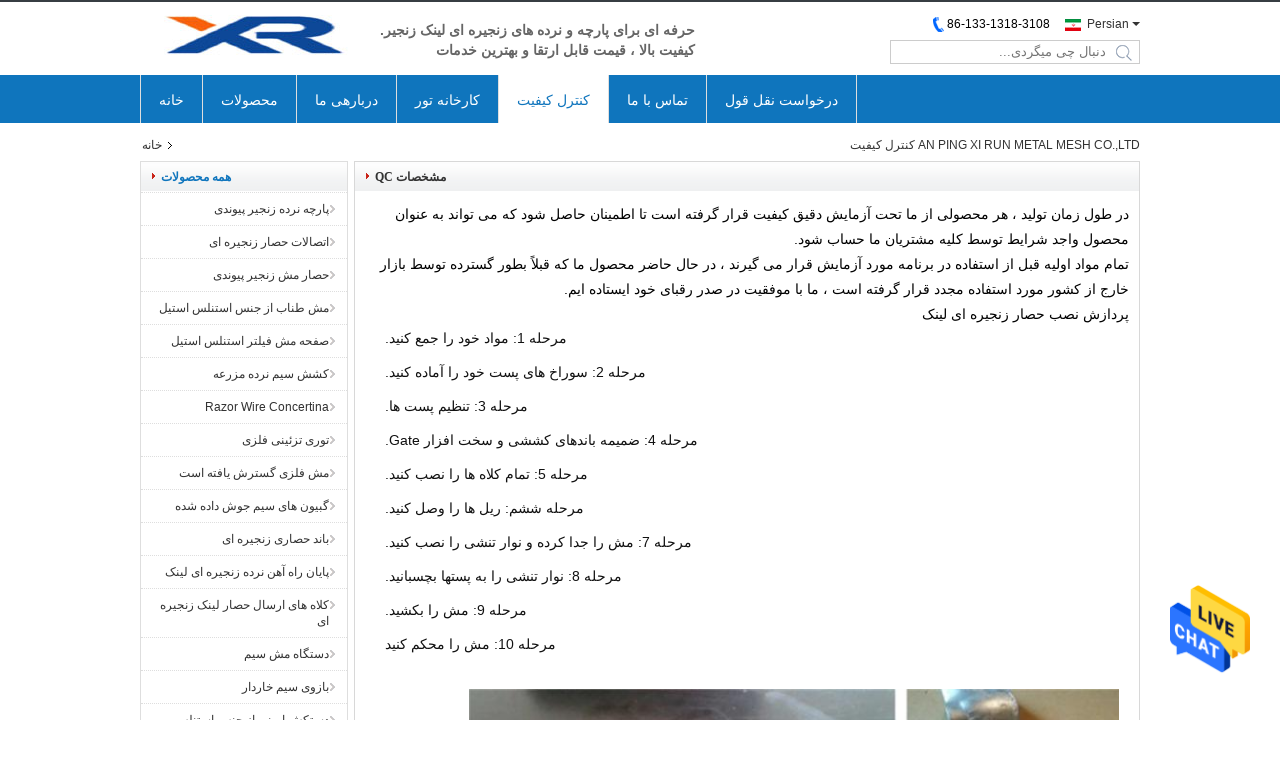

--- FILE ---
content_type: text/html
request_url: https://persian.chainlink-fencefabric.com/quality.html
body_size: 21919
content:
<!DOCTYPE html>
<html DIR=RTL>
<head>
	<meta charset="utf-8">
	<meta http-equiv="X-UA-Compatible" content="IE=edge">
	<meta name="viewport" content="width=device-width, initial-scale=1">
    <title>چین AN PING XI RUN METAL MESH CO.,LTD کنترل کیفیت</title>
    <meta name="keywords" content="کنترل کیفیت, چین AN PING XI RUN METAL MESH CO.,LTD, گواهینامه ها, مشخصات QC" />
    <meta name="description" content="چین AN PING XI RUN METAL MESH CO.,LTD کنترل کیفیت, تامین کننده کیفیت چین ، کنترل کیفیت دقیق ، تولید انبوه محصولات با کیفیت بالا." />
			<link type='text/css' rel='stylesheet' href='/??/images/global.css,/photo/chainlink-fencefabric/sitetpl/style/common.css?ver=1601283368' media='all'>
			  <script type='text/javascript' src='/??/js/jquery.js,/js/common_header.js'></script><meta property="og:title" content="چین AN PING XI RUN METAL MESH CO.,LTD کنترل کیفیت" />
<meta property="og:description" content="چین AN PING XI RUN METAL MESH CO.,LTD کنترل کیفیت, تامین کننده کیفیت چین ، کنترل کیفیت دقیق ، تولید انبوه محصولات با کیفیت بالا." />
<meta property="og:site_name" content="AN PING XI RUN METAL MESH CO.,LTD" />
<meta property="og:url" content="https://persian.chainlink-fencefabric.com/quality.html" />
<link rel="canonical" href="https://persian.chainlink-fencefabric.com/quality.html" />
<link rel="alternate" href="https://m.persian.chainlink-fencefabric.com/quality.html" media="only screen and (max-width: 640px)" />
<style type="text/css">
/*<![CDATA[*/
.consent__cookie {position: fixed;top: 0;left: 0;width: 100%;height: 0%;z-index: 100000;}.consent__cookie_bg {position: fixed;top: 0;left: 0;width: 100%;height: 100%;background: #000;opacity: .6;display: none }.consent__cookie_rel {position: fixed;bottom:0;left: 0;width: 100%;background: #fff;display: -webkit-box;display: -ms-flexbox;display: flex;flex-wrap: wrap;padding: 24px 80px;-webkit-box-sizing: border-box;box-sizing: border-box;-webkit-box-pack: justify;-ms-flex-pack: justify;justify-content: space-between;-webkit-transition: all ease-in-out .3s;transition: all ease-in-out .3s }.consent__close {position: absolute;top: 20px;right: 20px;cursor: pointer }.consent__close svg {fill: #777 }.consent__close:hover svg {fill: #000 }.consent__cookie_box {flex: 1;word-break: break-word;}.consent__warm {color: #777;font-size: 16px;margin-bottom: 12px;line-height: 19px }.consent__title {color: #333;font-size: 20px;font-weight: 600;margin-bottom: 12px;line-height: 23px }.consent__itxt {color: #333;font-size: 14px;margin-bottom: 12px;display: -webkit-box;display: -ms-flexbox;display: flex;-webkit-box-align: center;-ms-flex-align: center;align-items: center }.consent__itxt i {display: -webkit-inline-box;display: -ms-inline-flexbox;display: inline-flex;width: 28px;height: 28px;border-radius: 50%;background: #e0f9e9;margin-right: 8px;-webkit-box-align: center;-ms-flex-align: center;align-items: center;-webkit-box-pack: center;-ms-flex-pack: center;justify-content: center }.consent__itxt svg {fill: #3ca860 }.consent__txt {color: #a6a6a6;font-size: 14px;margin-bottom: 8px;line-height: 17px }.consent__btns {display: -webkit-box;display: -ms-flexbox;display: flex;-webkit-box-orient: vertical;-webkit-box-direction: normal;-ms-flex-direction: column;flex-direction: column;-webkit-box-pack: center;-ms-flex-pack: center;justify-content: center;flex-shrink: 0;}.consent__btn {width: 280px;height: 40px;line-height: 40px;text-align: center;background: #3ca860;color: #fff;border-radius: 4px;margin: 8px 0;-webkit-box-sizing: border-box;box-sizing: border-box;cursor: pointer;font-size:14px}.consent__btn:hover {background: #00823b }.consent__btn.empty {color: #3ca860;border: 1px solid #3ca860;background: #fff }.consent__btn.empty:hover {background: #3ca860;color: #fff }.open .consent__cookie_bg {display: block }.open .consent__cookie_rel {bottom: 0 }@media (max-width: 760px) {.consent__btns {width: 100%;align-items: center;}.consent__cookie_rel {padding: 20px 24px }}.consent__cookie.open {display: block;}.consent__cookie {display: none;}
/*]]>*/
</style>
<script type="text/javascript">
/*<![CDATA[*/
window.isvideotpl = 0;window.detailurl = '';
var isShowGuide=0;showGuideColor=0;var company_type = 0;var webim_domain = '';

var colorUrl = '';
var aisearch = 0;
var selfUrl = '';
window.playerReportUrl='/vod/view_count/report';
var query_string = ["Company","Quality"];
var g_tp = '';
var customtplcolor = 99331;
window.predomainsub = "";
/*]]>*/
</script>
</head>
<body>
<img src="/logo.gif" style="display:none" alt="logo"/>
    <div id="floatAd" style="z-index: 110000;position:absolute;right:30px;bottom:60px;height:79px;display: block;">
                                <a href="/webim/webim_tab.html" rel="nofollow" data-uid="0" onclick= 'setwebimCookie(0,0,0);' target="_blank">
            <img style="width: 80px;cursor: pointer;" alt='پیام فرستادن' src="/images/floatimage_chat.gif"/>
        </a>
                                </div>
<a style="display: none!important;" title="AN PING XI RUN METAL MESH CO.,LTD" class="float-inquiry" href="/contactnow.html" onclick='setinquiryCookie("{\"showproduct\":0,\"pid\":0,\"name\":\"\",\"source_url\":\"\",\"picurl\":\"\",\"propertyDetail\":[],\"username\":\"Ms. Karen\",\"viewTime\":\"\\u0622\\u062e\\u0631\\u06cc\\u0646 \\u0648\\u0631\\u0648\\u062f : 8 \\u0633\\u0627\\u0639\\u062a \\u0647\\u0627 43 \\u062f\\u0642\\u0627\\u06cc\\u0642 \\u067e\\u06cc\\u0634\",\"subject\":\"\\u0644\\u0637\\u0641\\u0627 \\u0628\\u0647 \\u0645\\u0646 \\u0642\\u06cc\\u0645\\u062a \\u062e\\u0648\\u0628 \\u0627\\u0631\\u0633\\u0627\\u0644\",\"countrycode\":\"\"}");'></a>
<script>
var originProductInfo = '';
var originProductInfo = {"showproduct":1,"pid":"12881211","name":"\u0631\u0648\u06a9\u0634 \u067e\u0627\u0631\u0686\u0647 \u0627\u06cc \u0646\u0631\u062f\u0647 \u0627\u06cc \u0632\u0646\u062c\u06cc\u0631\u0647 \u0627\u06cc \u0641\u0648\u0644\u0627\u062f\u06cc \u06af\u0627\u0644\u0648\u0627\u0646\u06cc\u0632\u0647 Roll High Security 6 FT X 50 FT 11.5-\u0633\u0646\u062c","source_url":"\/sale-12881211-galvanized-steel-chain-link-fence-fabric-roll-high-security-6-ft-x-50-ft-11-5-gauge.html","picurl":"\/photo\/pd29684462-galvanized_steel_chain_link_fence_fabric_roll_high_security_6_ft_x_50_ft_11_5_gauge.jpg","propertyDetail":[["\u0648\u06cc\u0698\u06af\u06cc","\u0628\u0647 \u0631\u0627\u062d\u062a\u06cc \u0645\u0648\u0646\u062a\u0627\u0698 \u060c \u0627\u062b\u0628\u0627\u062a \u062c\u0648\u0646\u062f\u06af\u0627\u0646 \u060c \u0636\u062f \u0622\u0628"],["\u0641\u0634\u0627\u0631 \u062f\u0631\u0645\u0627\u0646 \u0634\u062f\u0647","\u06af\u0631\u0645\u0627 \u062f\u0631\u0645\u0627\u0646 \u0645\u06cc \u0634\u0648\u062f"],["\u0637\u0648\u0644","50FT"],["\u0639\u0631\u0636","6ft"]],"company_name":null,"picurl_c":"\/photo\/pc29684462-galvanized_steel_chain_link_fence_fabric_roll_high_security_6_ft_x_50_ft_11_5_gauge.jpg","price":"negotiable","username":"Karen","viewTime":"\u0622\u062e\u0631\u06cc\u0646 \u0648\u0631\u0648\u062f : 3 \u0633\u0627\u0639\u062a \u0647\u0627 43 \u062f\u0642\u0627\u06cc\u0642 \u067e\u06cc\u0634","subject":"\u0628\u0647\u062a\u0631\u06cc\u0646 \u0642\u06cc\u0645\u062a \u0634\u0645\u0627 \u0628\u0631\u0627\u06cc \u0631\u0648\u06a9\u0634 \u067e\u0627\u0631\u0686\u0647 \u0627\u06cc \u0646\u0631\u062f\u0647 \u0627\u06cc \u0632\u0646\u062c\u06cc\u0631\u0647 \u0627\u06cc \u0641\u0648\u0644\u0627\u062f\u06cc \u06af\u0627\u0644\u0648\u0627\u0646\u06cc\u0632\u0647 Roll High Security 6 FT X 50 FT 11.5-\u0633\u0646\u062c \u0686\u06cc\u0633\u062a\u061f","countrycode":""};
var save_url = "/contactsave.html";
var update_url = "/updateinquiry.html";
var productInfo = {};
var defaulProductInfo = {};
var myDate = new Date();
var curDate = myDate.getFullYear()+'-'+(parseInt(myDate.getMonth())+1)+'-'+myDate.getDate();
var message = '';
var default_pop = 1;
var leaveMessageDialog = document.getElementsByClassName('leave-message-dialog')[0]; // 获取弹层
var _$$ = function (dom) {
    return document.querySelectorAll(dom);
};
resInfo = originProductInfo;
defaulProductInfo.pid = resInfo['pid'];
defaulProductInfo.productName = resInfo['name'];
defaulProductInfo.productInfo = resInfo['propertyDetail'];
defaulProductInfo.productImg = resInfo['picurl_c'];
defaulProductInfo.subject = resInfo['subject'];
defaulProductInfo.productImgAlt = resInfo['name'];
var inquirypopup_tmp = 1;
var message = 'عزیز'+'\r\n'+""+' '+trim(resInfo['name'])+", آیا می توانید جزئیات بیشتری مانند نوع ، اندازه ، MOQ ، مواد و غیره برای من ارسال کنید."+'\r\n'+"با تشکر!"+'\r\n'+"";
var message_1 = 'عزیز'+'\r\n'+""+' '+trim(resInfo['name'])+", آیا می توانید جزئیات بیشتری مانند نوع ، اندازه ، MOQ ، مواد و غیره برای من ارسال کنید."+'\r\n'+"با تشکر!"+'\r\n'+"";
var message_2 = 'سلام،'+'\r\n'+"من به دنبال"+' '+trim(resInfo['name'])+", لطفا قیمت ، مشخصات و تصویر را برای من ارسال کنید."+'\r\n'+"پاسخ سریع شما بسیار استقبال خواهد شد."+'\r\n'+"برای اطلاعات بیشتر با من تماس بگیرید"+'\r\n'+"خیلی ممنون.";
var message_3 = 'سلام،'+'\r\n'+trim(resInfo['name'])+' '+"انتظارات من را برآورده می کند"+'\r\n'+"لطفا بهترین قیمت و برخی اطلاعات دیگر در مورد محصول را به من بدهید."+'\r\n'+"در صورت تمایل از طریق ایمیل من با من تماس بگیرید."+'\r\n'+"خیلی ممنون.";

var message_4 = 'عزیز'+'\r\n'+"قیمت FOB شما چقدر است"+' '+trim(resInfo['name'])+'?'+'\r\n'+"نزدیکترین نام بندر کدام است؟"+'\r\n'+"لطفا در اسرع وقت به من پاسخ دهید ، بهتر است اطلاعات بیشتر را به اشتراک بگذارید."+'\r\n'+"با احترام!";
var message_5 = 'سلام،'+'\r\n'+"من خیلی به شما علاقه مندم"+' '+trim(resInfo['name'])+'.'+'\r\n'+"لطفا جزئیات محصول خود را برای من ارسال کنید"+'\r\n'+"منتظر پاسخ سریع شما هستم"+'\r\n'+"در صورت تمایل با پست الکترونیکی با من تماس بگیرید."+'\r\n'+"با احترام!";

var message_6 = 'عزیز'+'\r\n'+"لطفاً اطلاعات مربوط به خود را در اختیار ما قرار دهید"+' '+trim(resInfo['name'])+", مانند نوع ، اندازه ، مواد و البته بهترین قیمت."+'\r\n'+"منتظر پاسخ سریع شما هستم"+'\r\n'+"متشکرم!";
var message_7 = 'عزیز'+'\r\n'+"آیا می توانید تهیه کنید"+' '+trim(resInfo['name'])+" برای ما؟"+'\r\n'+"ابتدا می خواهیم یک لیست قیمت و برخی جزئیات محصول داشته باشیم."+'\r\n'+"امیدوارم هرچه سریعتر پاسخ دهم و مشتاقانه منتظر همکاری هستم."+'\r\n'+"بسیار از شما متشکرم.";
var message_8 = 'سلام،'+'\r\n'+"من به دنبال"+' '+trim(resInfo['name'])+", لطفا اطلاعات دقیق تری در مورد محصول به من بدهید."+'\r\n'+"منتظر پاسخ شما هستم"+'\r\n'+"متشکرم!";
var message_9 = 'سلام،'+'\r\n'+"شما"+' '+trim(resInfo['name'])+" نیازهای من را به خوبی برآورده می کند"+'\r\n'+"لطفا قیمت ، مشخصات و مدل مشابه آن را برای من ارسال کنید."+'\r\n'+"با خیال راحت با من گپ بزنید"+'\r\n'+"با تشکر!";
var message_10 = 'عزیز'+'\r\n'+"من می خواهم در مورد جزئیات و نقل قول های بیشتر بدانم"+' '+trim(resInfo['name'])+'.'+'\r\n'+"هر موقع خواستی با من تماس بگیر."+'\r\n'+"با احترام!";

var r = getRandom(1,10);

defaulProductInfo.message = eval("message_"+r);

var mytAjax = {

    post: function(url, data, fn) {
        var xhr = new XMLHttpRequest();
        xhr.open("POST", url, true);
        xhr.setRequestHeader("Content-Type", "application/x-www-form-urlencoded;charset=UTF-8");
        xhr.setRequestHeader("X-Requested-With", "XMLHttpRequest");
        xhr.setRequestHeader('Content-Type','text/plain;charset=UTF-8');
        xhr.onreadystatechange = function() {
            if(xhr.readyState == 4 && (xhr.status == 200 || xhr.status == 304)) {
                fn.call(this, xhr.responseText);
            }
        };
        xhr.send(data);
    },

    postform: function(url, data, fn) {
        var xhr = new XMLHttpRequest();
        xhr.open("POST", url, true);
        xhr.setRequestHeader("X-Requested-With", "XMLHttpRequest");
        xhr.onreadystatechange = function() {
            if(xhr.readyState == 4 && (xhr.status == 200 || xhr.status == 304)) {
                fn.call(this, xhr.responseText);
            }
        };
        xhr.send(data);
    }
};
/*window.onload = function(){
    leaveMessageDialog = document.getElementsByClassName('leave-message-dialog')[0];
    if (window.localStorage.recordDialogStatus=='undefined' || (window.localStorage.recordDialogStatus!='undefined' && window.localStorage.recordDialogStatus != curDate)) {
        setTimeout(function(){
            if(parseInt(inquirypopup_tmp%10) == 1){
                creatDialog(defaulProductInfo, 1);
            }
        }, 6000);
    }
};*/
function trim(str)
{
    str = str.replace(/(^\s*)/g,"");
    return str.replace(/(\s*$)/g,"");
};
function getRandom(m,n){
    var num = Math.floor(Math.random()*(m - n) + n);
    return num;
};
function strBtn(param) {

    var starattextarea = document.getElementById("textareamessage").value.length;
    var email = document.getElementById("startEmail").value;

    var default_tip = document.querySelectorAll(".watermark_container").length;
    if (20 < starattextarea && starattextarea < 3000) {
        if(default_tip>0){
            document.getElementById("textareamessage1").parentNode.parentNode.nextElementSibling.style.display = "none";
        }else{
            document.getElementById("textareamessage1").parentNode.nextElementSibling.style.display = "none";
        }

    } else {
        if(default_tip>0){
            document.getElementById("textareamessage1").parentNode.parentNode.nextElementSibling.style.display = "block";
        }else{
            document.getElementById("textareamessage1").parentNode.nextElementSibling.style.display = "block";
        }

        return;
    }

    // var re = /^([a-zA-Z0-9_-])+@([a-zA-Z0-9_-])+\.([a-zA-Z0-9_-])+/i;/*邮箱不区分大小写*/
    var re = /^[a-zA-Z0-9][\w-]*(\.?[\w-]+)*@[a-zA-Z0-9-]+(\.[a-zA-Z0-9]+)+$/i;
    if (!re.test(email)) {
        document.getElementById("startEmail").nextElementSibling.style.display = "block";
        return;
    } else {
        document.getElementById("startEmail").nextElementSibling.style.display = "none";
    }

    var subject = document.getElementById("pop_subject").value;
    var pid = document.getElementById("pop_pid").value;
    var message = document.getElementById("textareamessage").value;
    var sender_email = document.getElementById("startEmail").value;
    var tel = '';
    if (document.getElementById("tel0") != undefined && document.getElementById("tel0") != '')
        tel = document.getElementById("tel0").value;
    var form_serialize = '&tel='+tel;

    form_serialize = form_serialize.replace(/\+/g, "%2B");
    mytAjax.post(save_url,"pid="+pid+"&subject="+subject+"&email="+sender_email+"&message="+(message)+form_serialize,function(res){
        var mes = JSON.parse(res);
        if(mes.status == 200){
            var iid = mes.iid;
            document.getElementById("pop_iid").value = iid;
            document.getElementById("pop_uuid").value = mes.uuid;

            if(typeof gtag_report_conversion === "function"){
                gtag_report_conversion();//执行统计js代码
            }
            if(typeof fbq === "function"){
                fbq('track','Purchase');//执行统计js代码
            }
        }
    });
    for (var index = 0; index < document.querySelectorAll(".dialog-content-pql").length; index++) {
        document.querySelectorAll(".dialog-content-pql")[index].style.display = "none";
    };
    $('#idphonepql').val(tel);
    document.getElementById("dialog-content-pql-id").style.display = "block";
    ;
};
function twoBtnOk(param) {

    var selectgender = document.getElementById("Mr").innerHTML;
    var iid = document.getElementById("pop_iid").value;
    var sendername = document.getElementById("idnamepql").value;
    var senderphone = document.getElementById("idphonepql").value;
    var sendercname = document.getElementById("idcompanypql").value;
    var uuid = document.getElementById("pop_uuid").value;
    var gender = 2;
    if(selectgender == 'Mr.') gender = 0;
    if(selectgender == 'Mrs.') gender = 1;
    var pid = document.getElementById("pop_pid").value;
    var form_serialize = '';

        form_serialize = form_serialize.replace(/\+/g, "%2B");

    mytAjax.post(update_url,"iid="+iid+"&gender="+gender+"&uuid="+uuid+"&name="+(sendername)+"&tel="+(senderphone)+"&company="+(sendercname)+form_serialize,function(res){});

    for (var index = 0; index < document.querySelectorAll(".dialog-content-pql").length; index++) {
        document.querySelectorAll(".dialog-content-pql")[index].style.display = "none";
    };
    document.getElementById("dialog-content-pql-ok").style.display = "block";

};
function toCheckMust(name) {
    $('#'+name+'error').hide();
}
function handClidk(param) {
    var starattextarea = document.getElementById("textareamessage1").value.length;
    var email = document.getElementById("startEmail1").value;
    var default_tip = document.querySelectorAll(".watermark_container").length;
    if (20 < starattextarea && starattextarea < 3000) {
        if(default_tip>0){
            document.getElementById("textareamessage1").parentNode.parentNode.nextElementSibling.style.display = "none";
        }else{
            document.getElementById("textareamessage1").parentNode.nextElementSibling.style.display = "none";
        }

    } else {
        if(default_tip>0){
            document.getElementById("textareamessage1").parentNode.parentNode.nextElementSibling.style.display = "block";
        }else{
            document.getElementById("textareamessage1").parentNode.nextElementSibling.style.display = "block";
        }

        return;
    }

    // var re = /^([a-zA-Z0-9_-])+@([a-zA-Z0-9_-])+\.([a-zA-Z0-9_-])+/i;
    var re = /^[a-zA-Z0-9][\w-]*(\.?[\w-]+)*@[a-zA-Z0-9-]+(\.[a-zA-Z0-9]+)+$/i;
    if (!re.test(email)) {
        document.getElementById("startEmail1").nextElementSibling.style.display = "block";
        return;
    } else {
        document.getElementById("startEmail1").nextElementSibling.style.display = "none";
    }

    var subject = document.getElementById("pop_subject").value;
    var pid = document.getElementById("pop_pid").value;
    var message = document.getElementById("textareamessage1").value;
    var sender_email = document.getElementById("startEmail1").value;
    var form_serialize = tel = '';
    if (document.getElementById("tel1") != undefined && document.getElementById("tel1") != '')
        tel = document.getElementById("tel1").value;
        mytAjax.post(save_url,"email="+sender_email+"&tel="+tel+"&pid="+pid+"&message="+message+"&subject="+subject+form_serialize,function(res){

        var mes = JSON.parse(res);
        if(mes.status == 200){
            var iid = mes.iid;
            document.getElementById("pop_iid").value = iid;
            document.getElementById("pop_uuid").value = mes.uuid;
            if(typeof gtag_report_conversion === "function"){
                gtag_report_conversion();//执行统计js代码
            }
        }

    });
    for (var index = 0; index < document.querySelectorAll(".dialog-content-pql").length; index++) {
        document.querySelectorAll(".dialog-content-pql")[index].style.display = "none";
    };
    $('#idphonepql').val(tel);
    document.getElementById("dialog-content-pql-id").style.display = "block";

};
window.addEventListener('load', function () {
    $('.checkbox-wrap label').each(function(){
        if($(this).find('input').prop('checked')){
            $(this).addClass('on')
        }else {
            $(this).removeClass('on')
        }
    })
    $(document).on('click', '.checkbox-wrap label' , function(ev){
        if (ev.target.tagName.toUpperCase() != 'INPUT') {
            $(this).toggleClass('on')
        }
    })
})

function hand_video(pdata) {
    data = JSON.parse(pdata);
    productInfo.productName = data.productName;
    productInfo.productInfo = data.productInfo;
    productInfo.productImg = data.productImg;
    productInfo.subject = data.subject;

    var message = 'عزیز'+'\r\n'+""+' '+trim(data.productName)+", آیا می توانید جزئیات بیشتری مانند نوع ، اندازه ، مقدار ، مواد و غیره برای من ارسال کنید"+'\r\n'+"با تشکر!"+'\r\n'+"";

    var message = 'عزیز'+'\r\n'+""+' '+trim(data.productName)+", آیا می توانید جزئیات بیشتری مانند نوع ، اندازه ، MOQ ، مواد و غیره برای من ارسال کنید."+'\r\n'+"با تشکر!"+'\r\n'+"";
    var message_1 = 'عزیز'+'\r\n'+""+' '+trim(data.productName)+", آیا می توانید جزئیات بیشتری مانند نوع ، اندازه ، MOQ ، مواد و غیره برای من ارسال کنید."+'\r\n'+"با تشکر!"+'\r\n'+"";
    var message_2 = 'سلام،'+'\r\n'+"من به دنبال"+' '+trim(data.productName)+", لطفا قیمت ، مشخصات و تصویر را برای من ارسال کنید."+'\r\n'+"پاسخ سریع شما بسیار استقبال خواهد شد."+'\r\n'+"برای اطلاعات بیشتر با من تماس بگیرید"+'\r\n'+"خیلی ممنون.";
    var message_3 = 'سلام،'+'\r\n'+trim(data.productName)+' '+"انتظارات من را برآورده می کند"+'\r\n'+"لطفا بهترین قیمت و برخی اطلاعات دیگر در مورد محصول را به من بدهید."+'\r\n'+"در صورت تمایل از طریق ایمیل من با من تماس بگیرید."+'\r\n'+"خیلی ممنون.";

    var message_4 = 'عزیز'+'\r\n'+"قیمت FOB شما چقدر است"+' '+trim(data.productName)+'?'+'\r\n'+"نزدیکترین نام بندر کدام است؟"+'\r\n'+"لطفا در اسرع وقت به من پاسخ دهید ، بهتر است اطلاعات بیشتر را به اشتراک بگذارید."+'\r\n'+"با احترام!";
    var message_5 = 'سلام،'+'\r\n'+"من خیلی به شما علاقه مندم"+' '+trim(data.productName)+'.'+'\r\n'+"لطفا جزئیات محصول خود را برای من ارسال کنید"+'\r\n'+"منتظر پاسخ سریع شما هستم"+'\r\n'+"در صورت تمایل با پست الکترونیکی با من تماس بگیرید."+'\r\n'+"با احترام!";

    var message_6 = 'عزیز'+'\r\n'+"لطفاً اطلاعات مربوط به خود را در اختیار ما قرار دهید"+' '+trim(data.productName)+", مانند نوع ، اندازه ، مواد و البته بهترین قیمت."+'\r\n'+"منتظر پاسخ سریع شما هستم"+'\r\n'+"متشکرم!";
    var message_7 = 'عزیز'+'\r\n'+"آیا می توانید تهیه کنید"+' '+trim(data.productName)+" برای ما؟"+'\r\n'+"ابتدا می خواهیم یک لیست قیمت و برخی جزئیات محصول داشته باشیم."+'\r\n'+"امیدوارم هرچه سریعتر پاسخ دهم و مشتاقانه منتظر همکاری هستم."+'\r\n'+"بسیار از شما متشکرم.";
    var message_8 = 'سلام،'+'\r\n'+"من به دنبال"+' '+trim(data.productName)+", لطفا اطلاعات دقیق تری در مورد محصول به من بدهید."+'\r\n'+"منتظر پاسخ شما هستم"+'\r\n'+"متشکرم!";
    var message_9 = 'سلام،'+'\r\n'+"شما"+' '+trim(data.productName)+" نیازهای من را به خوبی برآورده می کند"+'\r\n'+"لطفا قیمت ، مشخصات و مدل مشابه آن را برای من ارسال کنید."+'\r\n'+"با خیال راحت با من گپ بزنید"+'\r\n'+"با تشکر!";
    var message_10 = 'عزیز'+'\r\n'+"من می خواهم در مورد جزئیات و نقل قول های بیشتر بدانم"+' '+trim(data.productName)+'.'+'\r\n'+"هر موقع خواستی با من تماس بگیر."+'\r\n'+"با احترام!";

    var r = getRandom(1,10);

    productInfo.message = eval("message_"+r);
    if(parseInt(inquirypopup_tmp/10) == 1){
        productInfo.message = "";
    }
    productInfo.pid = data.pid;
    creatDialog(productInfo, 2);
};

function handDialog(pdata) {
    data = JSON.parse(pdata);
    productInfo.productName = data.productName;
    productInfo.productInfo = data.productInfo;
    productInfo.productImg = data.productImg;
    productInfo.subject = data.subject;

    var message = 'عزیز'+'\r\n'+""+' '+trim(data.productName)+", آیا می توانید جزئیات بیشتری مانند نوع ، اندازه ، مقدار ، مواد و غیره برای من ارسال کنید"+'\r\n'+"با تشکر!"+'\r\n'+"";

    var message = 'عزیز'+'\r\n'+""+' '+trim(data.productName)+", آیا می توانید جزئیات بیشتری مانند نوع ، اندازه ، MOQ ، مواد و غیره برای من ارسال کنید."+'\r\n'+"با تشکر!"+'\r\n'+"";
    var message_1 = 'عزیز'+'\r\n'+""+' '+trim(data.productName)+", آیا می توانید جزئیات بیشتری مانند نوع ، اندازه ، MOQ ، مواد و غیره برای من ارسال کنید."+'\r\n'+"با تشکر!"+'\r\n'+"";
    var message_2 = 'سلام،'+'\r\n'+"من به دنبال"+' '+trim(data.productName)+", لطفا قیمت ، مشخصات و تصویر را برای من ارسال کنید."+'\r\n'+"پاسخ سریع شما بسیار استقبال خواهد شد."+'\r\n'+"برای اطلاعات بیشتر با من تماس بگیرید"+'\r\n'+"خیلی ممنون.";
    var message_3 = 'سلام،'+'\r\n'+trim(data.productName)+' '+"انتظارات من را برآورده می کند"+'\r\n'+"لطفا بهترین قیمت و برخی اطلاعات دیگر در مورد محصول را به من بدهید."+'\r\n'+"در صورت تمایل از طریق ایمیل من با من تماس بگیرید."+'\r\n'+"خیلی ممنون.";

    var message_4 = 'عزیز'+'\r\n'+"قیمت FOB شما چقدر است"+' '+trim(data.productName)+'?'+'\r\n'+"نزدیکترین نام بندر کدام است؟"+'\r\n'+"لطفا در اسرع وقت به من پاسخ دهید ، بهتر است اطلاعات بیشتر را به اشتراک بگذارید."+'\r\n'+"با احترام!";
    var message_5 = 'سلام،'+'\r\n'+"من خیلی به شما علاقه مندم"+' '+trim(data.productName)+'.'+'\r\n'+"لطفا جزئیات محصول خود را برای من ارسال کنید"+'\r\n'+"منتظر پاسخ سریع شما هستم"+'\r\n'+"در صورت تمایل با پست الکترونیکی با من تماس بگیرید."+'\r\n'+"با احترام!";

    var message_6 = 'عزیز'+'\r\n'+"لطفاً اطلاعات مربوط به خود را در اختیار ما قرار دهید"+' '+trim(data.productName)+", مانند نوع ، اندازه ، مواد و البته بهترین قیمت."+'\r\n'+"منتظر پاسخ سریع شما هستم"+'\r\n'+"متشکرم!";
    var message_7 = 'عزیز'+'\r\n'+"آیا می توانید تهیه کنید"+' '+trim(data.productName)+" برای ما؟"+'\r\n'+"ابتدا می خواهیم یک لیست قیمت و برخی جزئیات محصول داشته باشیم."+'\r\n'+"امیدوارم هرچه سریعتر پاسخ دهم و مشتاقانه منتظر همکاری هستم."+'\r\n'+"بسیار از شما متشکرم.";
    var message_8 = 'سلام،'+'\r\n'+"من به دنبال"+' '+trim(data.productName)+", لطفا اطلاعات دقیق تری در مورد محصول به من بدهید."+'\r\n'+"منتظر پاسخ شما هستم"+'\r\n'+"متشکرم!";
    var message_9 = 'سلام،'+'\r\n'+"شما"+' '+trim(data.productName)+" نیازهای من را به خوبی برآورده می کند"+'\r\n'+"لطفا قیمت ، مشخصات و مدل مشابه آن را برای من ارسال کنید."+'\r\n'+"با خیال راحت با من گپ بزنید"+'\r\n'+"با تشکر!";
    var message_10 = 'عزیز'+'\r\n'+"من می خواهم در مورد جزئیات و نقل قول های بیشتر بدانم"+' '+trim(data.productName)+'.'+'\r\n'+"هر موقع خواستی با من تماس بگیر."+'\r\n'+"با احترام!";

    var r = getRandom(1,10);

    productInfo.message = eval("message_"+r);
    if(parseInt(inquirypopup_tmp/10) == 1){
        productInfo.message = "";
    }
    productInfo.pid = data.pid;
    creatDialog(productInfo, 2);
};

function closepql(param) {

    leaveMessageDialog.style.display = 'none';
};

function closepql2(param) {

    for (var index = 0; index < document.querySelectorAll(".dialog-content-pql").length; index++) {
        document.querySelectorAll(".dialog-content-pql")[index].style.display = "none";
    };
    document.getElementById("dialog-content-pql-ok").style.display = "block";
};

function decodeHtmlEntities(str) {
    var tempElement = document.createElement('div');
    tempElement.innerHTML = str;
    return tempElement.textContent || tempElement.innerText || '';
}

function initProduct(productInfo,type){

    productInfo.productName = decodeHtmlEntities(productInfo.productName);
    productInfo.message = decodeHtmlEntities(productInfo.message);

    leaveMessageDialog = document.getElementsByClassName('leave-message-dialog')[0];
    leaveMessageDialog.style.display = "block";
    if(type == 3){
        var popinquiryemail = document.getElementById("popinquiryemail").value;
        _$$("#startEmail1")[0].value = popinquiryemail;
    }else{
        _$$("#startEmail1")[0].value = "";
    }
    _$$("#startEmail")[0].value = "";
    _$$("#idnamepql")[0].value = "";
    _$$("#idphonepql")[0].value = "";
    _$$("#idcompanypql")[0].value = "";

    _$$("#pop_pid")[0].value = productInfo.pid;
    _$$("#pop_subject")[0].value = productInfo.subject;
    
    if(parseInt(inquirypopup_tmp/10) == 1){
        productInfo.message = "";
    }

    _$$("#textareamessage1")[0].value = productInfo.message;
    _$$("#textareamessage")[0].value = productInfo.message;

    _$$("#dialog-content-pql-id .titlep")[0].innerHTML = productInfo.productName;
    _$$("#dialog-content-pql-id img")[0].setAttribute("src", productInfo.productImg);
    _$$("#dialog-content-pql-id img")[0].setAttribute("alt", productInfo.productImgAlt);

    _$$("#dialog-content-pql-id-hand img")[0].setAttribute("src", productInfo.productImg);
    _$$("#dialog-content-pql-id-hand img")[0].setAttribute("alt", productInfo.productImgAlt);
    _$$("#dialog-content-pql-id-hand .titlep")[0].innerHTML = productInfo.productName;

    if (productInfo.productInfo.length > 0) {
        var ul2, ul;
        ul = document.createElement("ul");
        for (var index = 0; index < productInfo.productInfo.length; index++) {
            var el = productInfo.productInfo[index];
            var li = document.createElement("li");
            var span1 = document.createElement("span");
            span1.innerHTML = el[0] + ":";
            var span2 = document.createElement("span");
            span2.innerHTML = el[1];
            li.appendChild(span1);
            li.appendChild(span2);
            ul.appendChild(li);

        }
        ul2 = ul.cloneNode(true);
        if (type === 1) {
            _$$("#dialog-content-pql-id .left")[0].replaceChild(ul, _$$("#dialog-content-pql-id .left ul")[0]);
        } else {
            _$$("#dialog-content-pql-id-hand .left")[0].replaceChild(ul2, _$$("#dialog-content-pql-id-hand .left ul")[0]);
            _$$("#dialog-content-pql-id .left")[0].replaceChild(ul, _$$("#dialog-content-pql-id .left ul")[0]);
        }
    };
    for (var index = 0; index < _$$("#dialog-content-pql-id .right ul li").length; index++) {
        _$$("#dialog-content-pql-id .right ul li")[index].addEventListener("click", function (params) {
            _$$("#dialog-content-pql-id .right #Mr")[0].innerHTML = this.innerHTML
        }, false)

    };

};
function closeInquiryCreateDialog() {
    document.getElementById("xuanpan_dialog_box_pql").style.display = "none";
};
function showInquiryCreateDialog() {
    document.getElementById("xuanpan_dialog_box_pql").style.display = "block";
};
function submitPopInquiry(){
    var message = document.getElementById("inquiry_message").value;
    var email = document.getElementById("inquiry_email").value;
    var subject = defaulProductInfo.subject;
    var pid = defaulProductInfo.pid;
    if (email === undefined) {
        showInquiryCreateDialog();
        document.getElementById("inquiry_email").style.border = "1px solid red";
        return false;
    };
    if (message === undefined) {
        showInquiryCreateDialog();
        document.getElementById("inquiry_message").style.border = "1px solid red";
        return false;
    };
    if (email.search(/^\w+((-\w+)|(\.\w+))*\@[A-Za-z0-9]+((\.|-)[A-Za-z0-9]+)*\.[A-Za-z0-9]+$/) == -1) {
        document.getElementById("inquiry_email").style.border= "1px solid red";
        showInquiryCreateDialog();
        return false;
    } else {
        document.getElementById("inquiry_email").style.border= "";
    };
    if (message.length < 20 || message.length >3000) {
        showInquiryCreateDialog();
        document.getElementById("inquiry_message").style.border = "1px solid red";
        return false;
    } else {
        document.getElementById("inquiry_message").style.border = "";
    };
    var tel = '';
    if (document.getElementById("tel") != undefined && document.getElementById("tel") != '')
        tel = document.getElementById("tel").value;

    mytAjax.post(save_url,"pid="+pid+"&subject="+subject+"&email="+email+"&message="+(message)+'&tel='+tel,function(res){
        var mes = JSON.parse(res);
        if(mes.status == 200){
            var iid = mes.iid;
            document.getElementById("pop_iid").value = iid;
            document.getElementById("pop_uuid").value = mes.uuid;

        }
    });
    initProduct(defaulProductInfo);
    for (var index = 0; index < document.querySelectorAll(".dialog-content-pql").length; index++) {
        document.querySelectorAll(".dialog-content-pql")[index].style.display = "none";
    };
    $('#idphonepql').val(tel);
    document.getElementById("dialog-content-pql-id").style.display = "block";

};

//带附件上传
function submitPopInquiryfile(email_id,message_id,check_sort,name_id,phone_id,company_id,attachments){

    if(typeof(check_sort) == 'undefined'){
        check_sort = 0;
    }
    var message = document.getElementById(message_id).value;
    var email = document.getElementById(email_id).value;
    var attachments = document.getElementById(attachments).value;
    if(typeof(name_id) !== 'undefined' && name_id != ""){
        var name  = document.getElementById(name_id).value;
    }
    if(typeof(phone_id) !== 'undefined' && phone_id != ""){
        var phone = document.getElementById(phone_id).value;
    }
    if(typeof(company_id) !== 'undefined' && company_id != ""){
        var company = document.getElementById(company_id).value;
    }
    var subject = defaulProductInfo.subject;
    var pid = defaulProductInfo.pid;

    if(check_sort == 0){
        if (email === undefined) {
            showInquiryCreateDialog();
            document.getElementById(email_id).style.border = "1px solid red";
            return false;
        };
        if (message === undefined) {
            showInquiryCreateDialog();
            document.getElementById(message_id).style.border = "1px solid red";
            return false;
        };

        if (email.search(/^\w+((-\w+)|(\.\w+))*\@[A-Za-z0-9]+((\.|-)[A-Za-z0-9]+)*\.[A-Za-z0-9]+$/) == -1) {
            document.getElementById(email_id).style.border= "1px solid red";
            showInquiryCreateDialog();
            return false;
        } else {
            document.getElementById(email_id).style.border= "";
        };
        if (message.length < 20 || message.length >3000) {
            showInquiryCreateDialog();
            document.getElementById(message_id).style.border = "1px solid red";
            return false;
        } else {
            document.getElementById(message_id).style.border = "";
        };
    }else{

        if (message === undefined) {
            showInquiryCreateDialog();
            document.getElementById(message_id).style.border = "1px solid red";
            return false;
        };

        if (email === undefined) {
            showInquiryCreateDialog();
            document.getElementById(email_id).style.border = "1px solid red";
            return false;
        };

        if (message.length < 20 || message.length >3000) {
            showInquiryCreateDialog();
            document.getElementById(message_id).style.border = "1px solid red";
            return false;
        } else {
            document.getElementById(message_id).style.border = "";
        };

        if (email.search(/^\w+((-\w+)|(\.\w+))*\@[A-Za-z0-9]+((\.|-)[A-Za-z0-9]+)*\.[A-Za-z0-9]+$/) == -1) {
            document.getElementById(email_id).style.border= "1px solid red";
            showInquiryCreateDialog();
            return false;
        } else {
            document.getElementById(email_id).style.border= "";
        };

    };

    mytAjax.post(save_url,"pid="+pid+"&subject="+subject+"&email="+email+"&message="+message+"&company="+company+"&attachments="+attachments,function(res){
        var mes = JSON.parse(res);
        if(mes.status == 200){
            var iid = mes.iid;
            document.getElementById("pop_iid").value = iid;
            document.getElementById("pop_uuid").value = mes.uuid;

            if(typeof gtag_report_conversion === "function"){
                gtag_report_conversion();//执行统计js代码
            }
            if(typeof fbq === "function"){
                fbq('track','Purchase');//执行统计js代码
            }
        }
    });
    initProduct(defaulProductInfo);

    if(name !== undefined && name != ""){
        _$$("#idnamepql")[0].value = name;
    }

    if(phone !== undefined && phone != ""){
        _$$("#idphonepql")[0].value = phone;
    }

    if(company !== undefined && company != ""){
        _$$("#idcompanypql")[0].value = company;
    }

    for (var index = 0; index < document.querySelectorAll(".dialog-content-pql").length; index++) {
        document.querySelectorAll(".dialog-content-pql")[index].style.display = "none";
    };
    document.getElementById("dialog-content-pql-id").style.display = "block";

};
function submitPopInquiryByParam(email_id,message_id,check_sort,name_id,phone_id,company_id){

    if(typeof(check_sort) == 'undefined'){
        check_sort = 0;
    }

    var senderphone = '';
    var message = document.getElementById(message_id).value;
    var email = document.getElementById(email_id).value;
    if(typeof(name_id) !== 'undefined' && name_id != ""){
        var name  = document.getElementById(name_id).value;
    }
    if(typeof(phone_id) !== 'undefined' && phone_id != ""){
        var phone = document.getElementById(phone_id).value;
        senderphone = phone;
    }
    if(typeof(company_id) !== 'undefined' && company_id != ""){
        var company = document.getElementById(company_id).value;
    }
    var subject = defaulProductInfo.subject;
    var pid = defaulProductInfo.pid;

    if(check_sort == 0){
        if (email === undefined) {
            showInquiryCreateDialog();
            document.getElementById(email_id).style.border = "1px solid red";
            return false;
        };
        if (message === undefined) {
            showInquiryCreateDialog();
            document.getElementById(message_id).style.border = "1px solid red";
            return false;
        };

        if (email.search(/^\w+((-\w+)|(\.\w+))*\@[A-Za-z0-9]+((\.|-)[A-Za-z0-9]+)*\.[A-Za-z0-9]+$/) == -1) {
            document.getElementById(email_id).style.border= "1px solid red";
            showInquiryCreateDialog();
            return false;
        } else {
            document.getElementById(email_id).style.border= "";
        };
        if (message.length < 20 || message.length >3000) {
            showInquiryCreateDialog();
            document.getElementById(message_id).style.border = "1px solid red";
            return false;
        } else {
            document.getElementById(message_id).style.border = "";
        };
    }else{

        if (message === undefined) {
            showInquiryCreateDialog();
            document.getElementById(message_id).style.border = "1px solid red";
            return false;
        };

        if (email === undefined) {
            showInquiryCreateDialog();
            document.getElementById(email_id).style.border = "1px solid red";
            return false;
        };

        if (message.length < 20 || message.length >3000) {
            showInquiryCreateDialog();
            document.getElementById(message_id).style.border = "1px solid red";
            return false;
        } else {
            document.getElementById(message_id).style.border = "";
        };

        if (email.search(/^\w+((-\w+)|(\.\w+))*\@[A-Za-z0-9]+((\.|-)[A-Za-z0-9]+)*\.[A-Za-z0-9]+$/) == -1) {
            document.getElementById(email_id).style.border= "1px solid red";
            showInquiryCreateDialog();
            return false;
        } else {
            document.getElementById(email_id).style.border= "";
        };

    };

    var productsku = "";
    if($("#product_sku").length > 0){
        productsku = $("#product_sku").html();
    }

    mytAjax.post(save_url,"tel="+senderphone+"&pid="+pid+"&subject="+subject+"&email="+email+"&message="+message+"&messagesku="+encodeURI(productsku),function(res){
        var mes = JSON.parse(res);
        if(mes.status == 200){
            var iid = mes.iid;
            document.getElementById("pop_iid").value = iid;
            document.getElementById("pop_uuid").value = mes.uuid;

            if(typeof gtag_report_conversion === "function"){
                gtag_report_conversion();//执行统计js代码
            }
            if(typeof fbq === "function"){
                fbq('track','Purchase');//执行统计js代码
            }
        }
    });
    initProduct(defaulProductInfo);

    if(name !== undefined && name != ""){
        _$$("#idnamepql")[0].value = name;
    }

    if(phone !== undefined && phone != ""){
        _$$("#idphonepql")[0].value = phone;
    }

    if(company !== undefined && company != ""){
        _$$("#idcompanypql")[0].value = company;
    }

    for (var index = 0; index < document.querySelectorAll(".dialog-content-pql").length; index++) {
        document.querySelectorAll(".dialog-content-pql")[index].style.display = "none";

    };
    document.getElementById("dialog-content-pql-id").style.display = "block";

};

function creat_videoDialog(productInfo, type) {

    if(type == 1){
        if(default_pop != 1){
            return false;
        }
        window.localStorage.recordDialogStatus = curDate;
    }else{
        default_pop = 0;
    }
    initProduct(productInfo, type);
    if (type === 1) {
        // 自动弹出
        for (var index = 0; index < document.querySelectorAll(".dialog-content-pql").length; index++) {

            document.querySelectorAll(".dialog-content-pql")[index].style.display = "none";
        };
        document.getElementById("dialog-content-pql").style.display = "block";
    } else {
        // 手动弹出
        for (var index = 0; index < document.querySelectorAll(".dialog-content-pql").length; index++) {
            document.querySelectorAll(".dialog-content-pql")[index].style.display = "none";
        };
        document.getElementById("dialog-content-pql-id-hand").style.display = "block";
    }
}

function creatDialog(productInfo, type) {

    if(type == 1){
        if(default_pop != 1){
            return false;
        }
        window.localStorage.recordDialogStatus = curDate;
    }else{
        default_pop = 0;
    }
    initProduct(productInfo, type);
    if (type === 1) {
        // 自动弹出
        for (var index = 0; index < document.querySelectorAll(".dialog-content-pql").length; index++) {

            document.querySelectorAll(".dialog-content-pql")[index].style.display = "none";
        };
        document.getElementById("dialog-content-pql").style.display = "block";
    } else {
        // 手动弹出
        for (var index = 0; index < document.querySelectorAll(".dialog-content-pql").length; index++) {
            document.querySelectorAll(".dialog-content-pql")[index].style.display = "none";
        };
        document.getElementById("dialog-content-pql-id-hand").style.display = "block";
    }
}

//带邮箱信息打开询盘框 emailtype=1表示带入邮箱
function openDialog(emailtype){
    var type = 2;//不带入邮箱，手动弹出
    if(emailtype == 1){
        var popinquiryemail = document.getElementById("popinquiryemail").value;
        // var re = /^([a-zA-Z0-9_-])+@([a-zA-Z0-9_-])+\.([a-zA-Z0-9_-])+/i;
        var re = /^[a-zA-Z0-9][\w-]*(\.?[\w-]+)*@[a-zA-Z0-9-]+(\.[a-zA-Z0-9]+)+$/i;
        if (!re.test(popinquiryemail)) {
            //前端提示样式;
            showInquiryCreateDialog();
            document.getElementById("popinquiryemail").style.border = "1px solid red";
            return false;
        } else {
            //前端提示样式;
        }
        var type = 3;
    }
    creatDialog(defaulProductInfo,type);
}

//上传附件
function inquiryUploadFile(){
    var fileObj = document.querySelector("#fileId").files[0];
    //构建表单数据
    var formData = new FormData();
    var filesize = fileObj.size;
    if(filesize > 10485760 || filesize == 0) {
        document.getElementById("filetips").style.display = "block";
        return false;
    }else {
        document.getElementById("filetips").style.display = "none";
    }
    formData.append('popinquiryfile', fileObj);
    document.getElementById("quotefileform").reset();
    var save_url = "/inquiryuploadfile.html";
    mytAjax.postform(save_url,formData,function(res){
        var mes = JSON.parse(res);
        if(mes.status == 200){
            document.getElementById("uploader-file-info").innerHTML = document.getElementById("uploader-file-info").innerHTML + "<span class=op>"+mes.attfile.name+"<a class=delatt id=att"+mes.attfile.id+" onclick=delatt("+mes.attfile.id+");>Delete</a></span>";
            var nowattachs = document.getElementById("attachments").value;
            if( nowattachs !== ""){
                var attachs = JSON.parse(nowattachs);
                attachs[mes.attfile.id] = mes.attfile;
            }else{
                var attachs = {};
                attachs[mes.attfile.id] = mes.attfile;
            }
            document.getElementById("attachments").value = JSON.stringify(attachs);
        }
    });
}
//附件删除
function delatt(attid)
{
    var nowattachs = document.getElementById("attachments").value;
    if( nowattachs !== ""){
        var attachs = JSON.parse(nowattachs);
        if(attachs[attid] == ""){
            return false;
        }
        var formData = new FormData();
        var delfile = attachs[attid]['filename'];
        var save_url = "/inquirydelfile.html";
        if(delfile != "") {
            formData.append('delfile', delfile);
            mytAjax.postform(save_url, formData, function (res) {
                if(res !== "") {
                    var mes = JSON.parse(res);
                    if (mes.status == 200) {
                        delete attachs[attid];
                        document.getElementById("attachments").value = JSON.stringify(attachs);
                        var s = document.getElementById("att"+attid);
                        s.parentNode.remove();
                    }
                }
            });
        }
    }else{
        return false;
    }
}

</script>
<div class="leave-message-dialog" style="display: none">
<style>
    .leave-message-dialog .close:before, .leave-message-dialog .close:after{
        content:initial;
    }
</style>
<div class="dialog-content-pql" id="dialog-content-pql" style="display: none">
    <span class="close" onclick="closepql()"><img src="/images/close.png" alt="close"></span>
    <div class="title">
        <p class="firstp-pql">پیام بگذارید</p>
        <p class="lastp-pql">ما به زودی با شما تماس خواهیم گرفت</p>
    </div>
    <div class="form">
        <div class="textarea">
            <textarea style='font-family: robot;'  name="" id="textareamessage" cols="30" rows="10" style="margin-bottom:14px;width:100%"
                placeholder="لطفا جزئیات درخواست خود را وارد کنید."></textarea>
        </div>
        <p class="error-pql"> <span class="icon-pql"><img src="/images/error.png" alt="AN PING XI RUN METAL MESH CO.,LTD"></span> پیام شما باید بین 20 تا 3000 کاراکتر باشد!</p>
        <input id="startEmail" type="text" placeholder="ایمیل خود را وارد کنید" onkeydown="if(event.keyCode === 13){ strBtn();}">
        <p class="error-pql"><span class="icon-pql"><img src="/images/error.png" alt="AN PING XI RUN METAL MESH CO.,LTD"></span> لطفا ایمیل خود را چک کنید! </p>
                <div class="operations">
            <div class='btn' id="submitStart" type="submit" onclick="strBtn()">ارسال</div>
        </div>
            </div>
</div>
<div class="dialog-content-pql dialog-content-pql-id" id="dialog-content-pql-id" style="display:none">
        <span class="close" onclick="closepql2()"><svg t="1648434466530" class="icon" viewBox="0 0 1024 1024" version="1.1" xmlns="http://www.w3.org/2000/svg" p-id="2198" width="16" height="16"><path d="M576 512l277.333333 277.333333-64 64-277.333333-277.333333L234.666667 853.333333 170.666667 789.333333l277.333333-277.333333L170.666667 234.666667 234.666667 170.666667l277.333333 277.333333L789.333333 170.666667 853.333333 234.666667 576 512z" fill="#444444" p-id="2199"></path></svg></span>
    <div class="left">
        <div class="img"><img></div>
        <p class="titlep"></p>
        <ul> </ul>
    </div>
    <div class="right">
                <p class="title">اطلاعات بیشتر ارتباط بهتر را تسهیل می کند.</p>
                <div style="position: relative;">
            <div class="mr"> <span id="Mr">آقای.</span>
                <ul>
                    <li>آقای.</li>
                    <li>خانم</li>
                </ul>
            </div>
            <input style="text-indent: 80px;" type="text" id="idnamepql" placeholder="نام خود را وارد کنید">
        </div>
        <input type="text"  id="idphonepql"  placeholder="شماره تلفن">
        <input type="text" id="idcompanypql"  placeholder="شرکت" onkeydown="if(event.keyCode === 13){ twoBtnOk();}">
                <div class="btn form_new" id="twoBtnOk" onclick="twoBtnOk()">خوب</div>
    </div>
</div>

<div class="dialog-content-pql dialog-content-pql-ok" id="dialog-content-pql-ok" style="display:none">
        <span class="close" onclick="closepql()"><svg t="1648434466530" class="icon" viewBox="0 0 1024 1024" version="1.1" xmlns="http://www.w3.org/2000/svg" p-id="2198" width="16" height="16"><path d="M576 512l277.333333 277.333333-64 64-277.333333-277.333333L234.666667 853.333333 170.666667 789.333333l277.333333-277.333333L170.666667 234.666667 234.666667 170.666667l277.333333 277.333333L789.333333 170.666667 853.333333 234.666667 576 512z" fill="#444444" p-id="2199"></path></svg></span>
    <div class="duihaook"></div>
        <p class="title">با موفقیت ثبت شد!</p>
        <p class="p1" style="text-align: center; font-size: 18px; margin-top: 14px;">ما به زودی با شما تماس خواهیم گرفت</p>
    <div class="btn" onclick="closepql()" id="endOk" style="margin: 0 auto;margin-top: 50px;">خوب</div>
</div>
<div class="dialog-content-pql dialog-content-pql-id dialog-content-pql-id-hand" id="dialog-content-pql-id-hand"
    style="display:none">
     <input type="hidden" name="pop_pid" id="pop_pid" value="0">
     <input type="hidden" name="pop_subject" id="pop_subject" value="">
     <input type="hidden" name="pop_iid" id="pop_iid" value="0">
     <input type="hidden" name="pop_uuid" id="pop_uuid" value="0">
        <span class="close" onclick="closepql()"><svg t="1648434466530" class="icon" viewBox="0 0 1024 1024" version="1.1" xmlns="http://www.w3.org/2000/svg" p-id="2198" width="16" height="16"><path d="M576 512l277.333333 277.333333-64 64-277.333333-277.333333L234.666667 853.333333 170.666667 789.333333l277.333333-277.333333L170.666667 234.666667 234.666667 170.666667l277.333333 277.333333L789.333333 170.666667 853.333333 234.666667 576 512z" fill="#444444" p-id="2199"></path></svg></span>
    <div class="left">
        <div class="img"><img></div>
        <p class="titlep"></p>
        <ul> </ul>
    </div>
    <div class="right" style="float:right">
                <div class="title">
            <p class="firstp-pql">پیام بگذارید</p>
            <p class="lastp-pql">ما به زودی با شما تماس خواهیم گرفت</p>
        </div>
                <div class="form">
            <div class="textarea">
                <textarea style='font-family: robot;' name="message" id="textareamessage1" cols="30" rows="10"
                    placeholder="لطفا جزئیات درخواست خود را وارد کنید."></textarea>
            </div>
            <p class="error-pql"> <span class="icon-pql"><img src="/images/error.png" alt="AN PING XI RUN METAL MESH CO.,LTD"></span> پیام شما باید بین 20 تا 3000 کاراکتر باشد!</p>

                            <input style="display:none" id="tel1" name="tel" type="text" oninput="value=value.replace(/[^0-9_+-]/g,'');" placeholder="شماره تلفن">
                        <input id='startEmail1' name='email' data-type='1' type='text'
                   placeholder="ایمیل خود را وارد کنید"
                   onkeydown='if(event.keyCode === 13){ handClidk();}'>
            
            <p class='error-pql'><span class='icon-pql'>
                    <img src="/images/error.png" alt="AN PING XI RUN METAL MESH CO.,LTD"></span> لطفا ایمیل خود را چک کنید!            </p>

            <div class="operations">
                <div class='btn' id="submitStart1" type="submit" onclick="handClidk()">ارسال</div>
            </div>
        </div>
    </div>
</div>
</div>
<div id="xuanpan_dialog_box_pql" class="xuanpan_dialog_box_pql"
    style="display:none;background:rgba(0,0,0,.6);width:100%;height:100%;position: fixed;top:0;left:0;z-index: 999999;">
    <div class="box_pql"
      style="width:526px;height:206px;background:rgba(255,255,255,1);opacity:1;border-radius:4px;position: absolute;left: 50%;top: 50%;transform: translate(-50%,-50%);">
      <div onclick="closeInquiryCreateDialog()" class="close close_create_dialog"
        style="cursor: pointer;height:42px;width:40px;float:right;padding-top: 16px;"><span
          style="display: inline-block;width: 25px;height: 2px;background: rgb(114, 114, 114);transform: rotate(45deg); "><span
            style="display: block;width: 25px;height: 2px;background: rgb(114, 114, 114);transform: rotate(-90deg); "></span></span>
      </div>
      <div
        style="height: 72px; overflow: hidden; text-overflow: ellipsis; display:-webkit-box;-ebkit-line-clamp: 3;-ebkit-box-orient: vertical; margin-top: 58px; padding: 0 84px; font-size: 18px; color: rgba(51, 51, 51, 1); text-align: center; ">
        Please leave your correct email and detailed requirements (20-3,000 characters).</div>
      <div onclick="closeInquiryCreateDialog()" class="close_create_dialog"
        style="width: 139px; height: 36px; background: rgba(253, 119, 34, 1); border-radius: 4px; margin: 16px auto; color: rgba(255, 255, 255, 1); font-size: 18px; line-height: 36px; text-align: center;">
        خوب</div>
    </div>
</div>
<style type="text/css">.vr-asidebox {position: fixed; bottom: 290px; left: 16px; width: 160px; height: 90px; background: #eee; overflow: hidden; border: 4px solid rgba(4, 120, 237, 0.24); box-shadow: 0px 8px 16px rgba(0, 0, 0, 0.08); border-radius: 8px; display: none; z-index: 1000; } .vr-small {position: fixed; bottom: 290px; left: 16px; width: 72px; height: 90px; background: url(/images/ctm_icon_vr.png) no-repeat center; background-size: 69.5px; overflow: hidden; display: none; cursor: pointer; z-index: 1000; display: block; text-decoration: none; } .vr-group {position: relative; } .vr-animate {width: 160px; height: 90px; background: #eee; position: relative; } .js-marquee {/*margin-right: 0!important;*/ } .vr-link {position: absolute; top: 0; left: 0; width: 100%; height: 100%; display: none; } .vr-mask {position: absolute; top: 0px; left: 0px; width: 100%; height: 100%; display: block; background: #000; opacity: 0.4; } .vr-jump {position: absolute; top: 0px; left: 0px; width: 100%; height: 100%; display: block; background: url(/images/ctm_icon_see.png) no-repeat center center; background-size: 34px; font-size: 0; } .vr-close {position: absolute; top: 50%; right: 0px; width: 16px; height: 20px; display: block; transform: translate(0, -50%); background: rgba(255, 255, 255, 0.6); border-radius: 4px 0px 0px 4px; cursor: pointer; } .vr-close i {position: absolute; top: 0px; left: 0px; width: 100%; height: 100%; display: block; background: url(/images/ctm_icon_left.png) no-repeat center center; background-size: 16px; } .vr-group:hover .vr-link {display: block; } .vr-logo {position: absolute; top: 4px; left: 4px; width: 50px; height: 14px; background: url(/images/ctm_icon_vrshow.png) no-repeat; background-size: 48px; }
</style>


<style>
    .f_header_mainall_son1 #p_l dt div:hover{
        color: #ff7519;
    text-decoration: underline;
    }
</style>
<div class="f_header_mainall_son1">
    <div class="content">
        <div class="fh_logo">
            <a title="AN PING XI RUN METAL MESH CO.,LTD" href="//persian.chainlink-fencefabric.com"><img onerror="$(this).parent().hide();" src="/logo.gif" alt="AN PING XI RUN METAL MESH CO.,LTD" /></a>        </div>
        <div class="fh_logotxt">
                        <span class="fh_logotxt_s">
                <p><span style="font-size:14px;"><span style="font-family:arial,helvetica,sans-serif;">حرفه ای برای پارچه و نرده های زنجیره ای لینک زنجیر.</span></span></p>

<p><span style="font-size:14px;"><span style="font-family:arial,helvetica,sans-serif;">کیفیت بالا ، قیمت قابل ارتقا و بهترین خدمات</span></span></p>            </span>
        </div>
        <div class="fh_search">
            <div class="fh_phone">
                <!--                <a href="#" class="f_cur"><span class="fh_guoqi"></span>English<span class="fh_jiantou"></span></a>-->
                                <div class="f_cur select_language_wrap" id="selectlang">
                                        <a id="tranimg"
                       href="javascript:;"
                       class="ope persian">Persian<span class="fh_jiantou"></span>
                    </a>
                    <dl id="p_l" class="select_language" style="display: none">
                                                    <dt class="english">
                                                            <a title="چین کیفیت خوب پارچه نرده زنجیر پیوندی  on حراجی" href="https://www.chainlink-fencefabric.com/quality.html">English</a>                            </dt>
                                                    <dt class="french">
                                                            <a title="چین کیفیت خوب پارچه نرده زنجیر پیوندی  on حراجی" href="https://french.chainlink-fencefabric.com/quality.html">French</a>                            </dt>
                                                    <dt class="german">
                                                            <a title="چین کیفیت خوب پارچه نرده زنجیر پیوندی  on حراجی" href="https://german.chainlink-fencefabric.com/quality.html">German</a>                            </dt>
                                                    <dt class="italian">
                                                            <a title="چین کیفیت خوب پارچه نرده زنجیر پیوندی  on حراجی" href="https://italian.chainlink-fencefabric.com/quality.html">Italian</a>                            </dt>
                                                    <dt class="russian">
                                                            <a title="چین کیفیت خوب پارچه نرده زنجیر پیوندی  on حراجی" href="https://russian.chainlink-fencefabric.com/quality.html">Russian</a>                            </dt>
                                                    <dt class="spanish">
                                                            <a title="چین کیفیت خوب پارچه نرده زنجیر پیوندی  on حراجی" href="https://spanish.chainlink-fencefabric.com/quality.html">Spanish</a>                            </dt>
                                                    <dt class="portuguese">
                                                            <a title="چین کیفیت خوب پارچه نرده زنجیر پیوندی  on حراجی" href="https://portuguese.chainlink-fencefabric.com/quality.html">Portuguese</a>                            </dt>
                                                    <dt class="dutch">
                                                            <a title="چین کیفیت خوب پارچه نرده زنجیر پیوندی  on حراجی" href="https://dutch.chainlink-fencefabric.com/quality.html">Dutch</a>                            </dt>
                                                    <dt class="greek">
                                                            <a title="چین کیفیت خوب پارچه نرده زنجیر پیوندی  on حراجی" href="https://greek.chainlink-fencefabric.com/quality.html">Greek</a>                            </dt>
                                                    <dt class="japanese">
                                                            <a title="چین کیفیت خوب پارچه نرده زنجیر پیوندی  on حراجی" href="https://japanese.chainlink-fencefabric.com/quality.html">Japanese</a>                            </dt>
                                                    <dt class="korean">
                                                            <a title="چین کیفیت خوب پارچه نرده زنجیر پیوندی  on حراجی" href="https://korean.chainlink-fencefabric.com/quality.html">Korean</a>                            </dt>
                                                    <dt class="arabic">
                                                            <a title="چین کیفیت خوب پارچه نرده زنجیر پیوندی  on حراجی" href="https://arabic.chainlink-fencefabric.com/quality.html">Arabic</a>                            </dt>
                                                    <dt class="hindi">
                                                            <a title="چین کیفیت خوب پارچه نرده زنجیر پیوندی  on حراجی" href="https://hindi.chainlink-fencefabric.com/quality.html">Hindi</a>                            </dt>
                                                    <dt class="turkish">
                                                            <a title="چین کیفیت خوب پارچه نرده زنجیر پیوندی  on حراجی" href="https://turkish.chainlink-fencefabric.com/quality.html">Turkish</a>                            </dt>
                                                    <dt class="indonesian">
                                                            <a title="چین کیفیت خوب پارچه نرده زنجیر پیوندی  on حراجی" href="https://indonesian.chainlink-fencefabric.com/quality.html">Indonesian</a>                            </dt>
                                                    <dt class="vietnamese">
                                                            <a title="چین کیفیت خوب پارچه نرده زنجیر پیوندی  on حراجی" href="https://vietnamese.chainlink-fencefabric.com/quality.html">Vietnamese</a>                            </dt>
                                                    <dt class="thai">
                                                            <a title="چین کیفیت خوب پارچه نرده زنجیر پیوندی  on حراجی" href="https://thai.chainlink-fencefabric.com/quality.html">Thai</a>                            </dt>
                                                    <dt class="bengali">
                                                            <a title="چین کیفیت خوب پارچه نرده زنجیر پیوندی  on حراجی" href="https://bengali.chainlink-fencefabric.com/quality.html">Bengali</a>                            </dt>
                                                    <dt class="persian">
                                                            <a title="چین کیفیت خوب پارچه نرده زنجیر پیوندی  on حراجی" href="https://persian.chainlink-fencefabric.com/quality.html">Persian</a>                            </dt>
                                                    <dt class="polish">
                                                            <a title="چین کیفیت خوب پارچه نرده زنجیر پیوندی  on حراجی" href="https://polish.chainlink-fencefabric.com/quality.html">Polish</a>                            </dt>
                                            </dl>
                </div>
                                <p class="phone"><span class="phone_icon"></span><span id="hourZone"></span></p>

                <div class="clearfix"></div>
            </div>
            <div class="fh_search_input">
                <form action="" method="POST" onsubmit="return jsWidgetSearch(this,'');">
                    <input type="text" name="keyword" placeholder="دنبال چی میگردی..."
                           value="">
                                               <button type="submit" name="submit">
                    <i style="display:block;width:0;height:0;overflow:hidden">search</i>
                    </button>
                
                </form>
                <div class="clearfix"></div>
            </div>
        </div>
        <div class="clearfix"></div>
    </div>
</div>
    <script>
       var show_f_header_main_dealZoneHour = true;
    </script>

<script>
    if(window.addEventListener){
        window.addEventListener("load",function(){
            $(".select_language_wrap").mouseover(function () {
                $(this).children(".select_language").show();
            })
            $(".select_language_wrap").mouseout(function () {
                $(this).children(".select_language").hide();
            })
            if ((typeof(show_f_header_main_dealZoneHour) != "undefined") && show_f_header_main_dealZoneHour) {
                f_header_main_dealZoneHour(
                    "00",
                    "9",
                    "00",
                    "19",
                    "86-133-1318-3108",
                    "86-133-1318-3108");
            }
        },false);
    }
    else{
        window.attachEvent("onload",function(){
            $(".select_language_wrap").mouseover(function () {
                $(this).children(".select_language").show();
            })
            $(".select_language_wrap").mouseout(function () {
                $(this).children(".select_language").hide();
            })
            if ((typeof(show_f_header_main_dealZoneHour) != "undefined") && show_f_header_main_dealZoneHour) {
                f_header_main_dealZoneHour(
                    "00",
                    "9",
                    "00",
                    "19",
                    "86-133-1318-3108",
                    "86-133-1318-3108");
            }
        });
    }
</script><div class="f_header_nav_son1">
    <dl class="header_nav_tabs">
        <dt class='first_dt '>
                            <a title="" href="/">خانه</a>                    </dt>
        <dt             >

                            <a title="" href="/products.html">محصولات</a>                    </dt>
                <dt >
                            <a title="" href="/aboutus.html">دربارهی ما</a>                    </dt>
        <dt >
                            <a title="" href="/factory.html">کارخانه تور</a>                    </dt>
                <dt class="active">
                            <a title="" href="/quality.html">کنترل کیفیت</a>                    </dt>
                        <dt >
                            <a title="" href="/contactus.html">تماس با ما</a>                    </dt>
        <dt class="last_dt ">
            <form id="f_header_nav_form" method="post" >
                <input type="hidden" name="pid" value=""/>
                <a rel="nofollow">
                    <span onclick="document.getElementById('f_header_nav_form').action='/contactnow.html';document.getElementById('f_header_nav_form').submit();">
                                                    درخواست نقل قول                                            </span>
                </a>
            </form>
        </dt>
        <dt>
                    </dt>
    </dl>
</div><div class="cont_main_box">
<div class="f_header_breadcrumb">
    <a title="" href="/">خانه</a>    <h2 class="index-bread" >AN PING XI RUN METAL MESH CO.,LTD کنترل کیفیت</h2></div>
 </div>
<div class="cont_main_box">
    <div class="cont_main_box_inner">
        <div class="cont_main_n">
            <div class="cont_main_n_inner">
                <div class="n_menu_list">
    <div class="main_title"><span class="main_con">همه محصولات</span></div>
                
        <div class="item ">
            <strong>
                
                <a title="چین پارچه نرده زنجیر پیوندی  on حراجی" href="/supplier-401931-chain-link-fence-fabric">پارچه نرده زنجیر پیوندی</a>
                                                    <span class="num">(109)</span>
                            </strong>
                                </div>
                
        <div class="item ">
            <strong>
                
                <a title="چین اتصالات حصار زنجیره ای  on حراجی" href="/supplier-398381-chain-link-fence-fittings">اتصالات حصار زنجیره ای</a>
                                                    <span class="num">(102)</span>
                            </strong>
                                </div>
                
        <div class="item ">
            <strong>
                
                <a title="چین حصار مش زنجیر پیوندی  on حراجی" href="/supplier-398383-chain-link-mesh-fence">حصار مش زنجیر پیوندی</a>
                                                    <span class="num">(104)</span>
                            </strong>
                                </div>
                
        <div class="item ">
            <strong>
                
                <a title="چین مش طناب از جنس استنلس استیل  on حراجی" href="/supplier-398511-stainless-steel-wire-rope-mesh">مش طناب از جنس استنلس استیل</a>
                                                    <span class="num">(159)</span>
                            </strong>
                                </div>
                
        <div class="item ">
            <strong>
                
                <a title="چین صفحه مش فیلتر استنلس استیل  on حراجی" href="/supplier-398545-stainless-steel-filter-mesh-screen">صفحه مش فیلتر استنلس استیل</a>
                                                    <span class="num">(79)</span>
                            </strong>
                                </div>
                
        <div class="item ">
            <strong>
                
                <a title="چین کشش سیم نرده مزرعه  on حراجی" href="/supplier-398960-farm-fence-wire-tensioner">کشش سیم نرده مزرعه</a>
                                                    <span class="num">(51)</span>
                            </strong>
                                </div>
                
        <div class="item ">
            <strong>
                
                <a title="چین Razor Wire Concertina  on حراجی" href="/supplier-398543-razor-wire-concertina">Razor Wire Concertina</a>
                                                    <span class="num">(86)</span>
                            </strong>
                                </div>
                
        <div class="item ">
            <strong>
                
                <a title="چین توری تزئینی فلزی  on حراجی" href="/supplier-398541-decorative-metal-mesh">توری تزئینی فلزی</a>
                                                    <span class="num">(38)</span>
                            </strong>
                                </div>
                
        <div class="item ">
            <strong>
                
                <a title="چین مش فلزی گسترش یافته است  on حراجی" href="/supplier-398510-expanded-metal-mesh">مش فلزی گسترش یافته است</a>
                                                    <span class="num">(13)</span>
                            </strong>
                                </div>
                
        <div class="item ">
            <strong>
                
                <a title="چین گبیون های سیم جوش داده شده  on حراجی" href="/supplier-401937-welded-wire-gabions">گبیون های سیم جوش داده شده</a>
                                                    <span class="num">(11)</span>
                            </strong>
                                </div>
                
        <div class="item ">
            <strong>
                
                <a title="چین باند حصاری زنجیره ای  on حراجی" href="/supplier-398901-chain-link-fence-band">باند حصاری زنجیره ای</a>
                                                    <span class="num">(16)</span>
                            </strong>
                                </div>
                
        <div class="item ">
            <strong>
                
                <a title="چین پایان راه آهن نرده زنجیره ای لینک  on حراجی" href="/supplier-398902-chain-link-fence-rail-end">پایان راه آهن نرده زنجیره ای لینک</a>
                                                    <span class="num">(9)</span>
                            </strong>
                                </div>
                
        <div class="item ">
            <strong>
                
                <a title="چین کلاه های ارسال حصار لینک زنجیره ای  on حراجی" href="/supplier-398904-chain-link-fence-post-caps">کلاه های ارسال حصار لینک زنجیره ای</a>
                                                    <span class="num">(8)</span>
                            </strong>
                                </div>
                
        <div class="item ">
            <strong>
                
                <a title="چین دستگاه مش سیم  on حراجی" href="/supplier-420675-wire-mesh-machine">دستگاه مش سیم</a>
                                                    <span class="num">(19)</span>
                            </strong>
                                </div>
                
        <div class="item ">
            <strong>
                
                <a title="چین بازوی سیم خاردار  on حراجی" href="/supplier-398505-barbed-wire-extension-arm">بازوی سیم خاردار</a>
                                                    <span class="num">(24)</span>
                            </strong>
                                </div>
                
        <div class="item ">
            <strong>
                
                <a title="چین دستکش ایمنی از جنس استنلس استیل  on حراجی" href="/supplier-409009-stainless-steel-safety-gloves">دستکش ایمنی از جنس استنلس استیل</a>
                                                    <span class="num">(27)</span>
                            </strong>
                                </div>
                
        <div class="item ">
            <strong>
                
                <a title="چین مش فلزی سوراخ دار  on حراجی" href="/supplier-398509-perforated-metal-mesh">مش فلزی سوراخ دار</a>
                                                    <span class="num">(12)</span>
                            </strong>
                                </div>
    </div>

                  <div class="main_title"><span class="main_con">Certifications</span></div>
                    <div class="n_certificate_list">
                        <div class="certificate_con">
            <a target="_blank" title="چین AN PING XI RUN METAL MESH CO.,LTD گواهینامه ها" href="/photo/qd27352893-an_ping_xi_run_metal_mesh_co_ltd.jpg"><img src="/photo/qm27352893-an_ping_xi_run_metal_mesh_co_ltd.jpg" alt="چین AN PING XI RUN METAL MESH CO.,LTD گواهینامه ها" /></a>        </div>
            <div class="certificate_con">
            <a target="_blank" title="چین AN PING XI RUN METAL MESH CO.,LTD گواهینامه ها" href="/photo/qd29999115-an_ping_xi_run_metal_mesh_co_ltd.jpg"><img src="/photo/qm29999115-an_ping_xi_run_metal_mesh_co_ltd.jpg" alt="چین AN PING XI RUN METAL MESH CO.,LTD گواهینامه ها" /></a>        </div>
            <div class="clearfix"></div>
    </div>                <div class="main_title"><span class="main_con">Customers Reviews</span></div>
                <div class="n_message_list">
                <div class="message_detail "  DIR=LTR>
            <div class="con">
                لوازم جانبی حصار Chain Link (باند Brance ، باند کششی ، ریلهای انتهایی ، گیره ها ، لولاها ...) برای آویختن دروازه Chainlink من عالی کار کردند.                 
            </div>
            <p class="writer">
                —— ترنا            </p>
        </div>
            <div class="message_detail "  DIR=LTR>
            <div class="con">
                کامل.                 
            </div>
            <p class="writer">
                —— جانسون هگز            </p>
        </div>
            <div class="message_detail "  DIR=LTR>
            <div class="con">
                دقیقاً همان چیزی که برای بالا بردن حصار پیوند زنجیره ای خود نیاز داشتم تا حاوی گلدن ریتریور من باشد.                 
            </div>
            <p class="writer">
                —— برایون            </p>
        </div>
            <div class="message_detail last_message"  DIR=LTR>
            <div class="con">
                سلام کارن ، ما به دنبال دریافت فیلترهای صفحه نمایش بیشتر هستیم. همان که ما قبل از آن خریداری کردیم بسیار خوب کار کرد.                 
            </div>
            <p class="writer">
                —— سوزی            </p>
        </div>
    </div>


                
                <div class="n_contact_box_2">
    <dl class="l_msy">
        <dd>چت IM آنلاین در حال حاضر</dd>
    </dl>
    <div class="social-c">
                    			<a href="mailto:karen@xirunwiremesh.com" title="AN PING XI RUN METAL MESH CO.,LTD email"><i class="icon iconfont icon-youjian icon-2"></i></a>
                    			<a href="https://api.whatsapp.com/send?phone=8613313183108" title="AN PING XI RUN METAL MESH CO.,LTD whatsapp"><i class="icon iconfont icon-WhatsAPP icon-2"></i></a>
                    			<a href="/contactus.html#42398" title="AN PING XI RUN METAL MESH CO.,LTD wechat"><i class="icon iconfont icon-wechat icon-2"></i></a>
                    			<a href="skype:86-13313183108?call" title="AN PING XI RUN METAL MESH CO.,LTD skype"><i class="icon iconfont icon-skype icon-1"></i></a>
                    			<a href="/contactus.html#42398" title="AN PING XI RUN METAL MESH CO.,LTD tel"><i class="icon iconfont icon-tel icon-3"></i></a>
        	</div>
    <div class="btn-wrap">
                <form
            onSubmit="return changeAction(this,'/contactnow.html');"
            method="POST" target="_blank">
            <input type="hidden" name="pid" value="0"/>
            <input type="submit" name="submit" value="مخاطب" class="btn submit_btn" style="background:#ff771c url(/images/css-sprite.png) -255px -213px;color:#fff;border-radius:2px;padding:2px 18px 2px 40px;width:auto;height:2em;">
        </form>
            </div>
</div>
<script>
    function n_contact_box_ready() {
        if (typeof(changeAction) == "undefined") {
            changeAction = function (formname, url) {
                formname.action = url;
            }
        }
    }
    if(window.addEventListener){
        window.addEventListener("load",n_contact_box_ready,false);
    }
    else{
        window.attachEvent("onload",n_contact_box_ready);
    }
</script>

            </div>
        </div>
        <div class="cont_main_no">
            <div class="cont_main_no_inner">
                <div class="no_company_quality_qcprofile">
            <div class="main_title">
            <strong class="main_con">
                                مشخصات QC</strong>
        </div>
        <div class="content_box">
        <p><span style="color:#000000;"><span style="font-size:14px;"><span style="font-family:arial,helvetica,sans-serif;"><span style="list-style: none; text-align: left; text-transform: none; line-height: 25px; text-indent: 0px; letter-spacing: normal; font-style: normal; font-variant: normal; font-weight: 400; text-decoration: none; word-spacing: 0px; display: inline !important; white-space: normal; orphans: 2; float: none; -webkit-text-stroke-width: 0px; background-color: rgb(255, 255, 255);">در طول زمان تولید ، هر محصولی از ما تحت آزمایش دقیق کیفیت قرار گرفته است تا اطمینان حاصل شود که می تواند به عنوان محصول واجد شرایط توسط کلیه مشتریان ما حساب شود.</span></span></span></span></p>

<p><span style="color:#000000;"><span style="font-size:14px;"><span style="font-family:arial,helvetica,sans-serif;"><span style="list-style: none; text-align: left; text-transform: none; line-height: 25px; text-indent: 0px; letter-spacing: normal; font-style: normal; font-variant: normal; font-weight: 400; text-decoration: none; word-spacing: 0px; display: inline !important; white-space: normal; orphans: 2; float: none; -webkit-text-stroke-width: 0px; background-color: rgb(255, 255, 255);">تمام مواد اولیه قبل از استفاده در برنامه مورد آزمایش قرار می گیرند ، در حال حاضر محصول ما که قبلاً بطور گسترده توسط بازار خارج از کشور مورد استفاده مجدد قرار گرفته است ، ما با موفقیت در صدر رقبای خود ایستاده ایم. </span></span></span></span></p>

<p><span style="color:#000000;"><span style="font-size:14px;"><span style="font-family:arial,helvetica,sans-serif;"><span style="list-style: none; text-align: left; text-transform: none; line-height: 25px; text-indent: 0px; letter-spacing: normal; font-style: normal; font-variant: normal; font-weight: 400; text-decoration: none; word-spacing: 0px; display: inline !important; white-space: normal; orphans: 2; float: none; -webkit-text-stroke-width: 0px; background-color: rgb(255, 255, 255);">پردازش نصب حصار زنجیره ای لینک</span></span></span></span></p>

<ul class="b_vList b_divsec b_bullet" style="border-bottom-color: currentColor; border-bottom-style: none; border-bottom-width: 0px; border-collapse: collapse; border-image-outset: 0; border-image-repeat: stretch; border-image-slice: 100%; border-image-source: none; border-image-width: 1; border-left-color: currentColor; border-left-style: none; border-left-width: 0px; border-right-color: currentColor; border-right-style: none; border-right-width: 0px; border-spacing: 0px; border-top-color: currentColor; border-top-style: none; border-top-width: 0px; color: rgb(17, 17, 17); font-family: &amp;quot;Segoe UI&amp;quot;,Arial,Helvetica,Sans-Serif; font-size: 16px; font-style: normal; font-variant: normal; font-weight: 400; letter-spacing: normal; list-style-image: none; list-style-position: outside; list-style-type: none; margin-bottom: 0px; margin-left: 0px; margin-right: 0px; margin-top: 0px; orphans: 2; padding-bottom: 0px; padding-left: 0px; padding-right: 0px; padding-top: 0px; text-align: left; text-decoration: none; text-indent: 0px; text-transform: none; -webkit-text-stroke-width: 0px; white-space: normal; word-spacing: 0px;">
	<li style="border-bottom-color: currentColor; border-bottom-style: none; border-bottom-width: 0px; border-collapse: collapse; border-image-outset: 0; border-image-repeat: stretch; border-image-slice: 100%; border-image-source: none; border-image-width: 1; border-left-color: currentColor; border-left-style: none; border-left-width: 0px; border-right-color: currentColor; border-right-style: none; border-right-width: 0px; border-spacing: 0px; border-top-color: currentColor; border-top-style: none; border-top-width: 0px; list-style-image: none; list-style-position: outside; list-style-type: disc; margin-bottom: 0px; margin-left: 20px; margin-right: 0px; margin-top: 0px; padding-bottom: 12px; padding-left: 0px; padding-right: 0px; padding-top: 0px;"><span style="font-size:14px;"><span style="font-family:arial,helvetica,sans-serif;">مرحله 1: مواد خود را جمع کنید.</span></span></li>
	<li style="border-bottom-color: currentColor; border-bottom-style: none; border-bottom-width: 0px; border-collapse: collapse; border-image-outset: 0; border-image-repeat: stretch; border-image-slice: 100%; border-image-source: none; border-image-width: 1; border-left-color: currentColor; border-left-style: none; border-left-width: 0px; border-right-color: currentColor; border-right-style: none; border-right-width: 0px; border-spacing: 0px; border-top-color: currentColor; border-top-style: none; border-top-width: 0px; list-style-image: none; list-style-position: outside; list-style-type: disc; margin-bottom: 0px; margin-left: 20px; margin-right: 0px; margin-top: 0px; padding-bottom: 12px; padding-left: 0px; padding-right: 0px; padding-top: 0px;"><span style="font-size:14px;"><span style="font-family:arial,helvetica,sans-serif;">مرحله 2: سوراخ های پست خود را آماده کنید.</span></span></li>
	<li style="border-bottom-color: currentColor; border-bottom-style: none; border-bottom-width: 0px; border-collapse: collapse; border-image-outset: 0; border-image-repeat: stretch; border-image-slice: 100%; border-image-source: none; border-image-width: 1; border-left-color: currentColor; border-left-style: none; border-left-width: 0px; border-right-color: currentColor; border-right-style: none; border-right-width: 0px; border-spacing: 0px; border-top-color: currentColor; border-top-style: none; border-top-width: 0px; list-style-image: none; list-style-position: outside; list-style-type: disc; margin-bottom: 0px; margin-left: 20px; margin-right: 0px; margin-top: 0px; padding-bottom: 12px; padding-left: 0px; padding-right: 0px; padding-top: 0px;"><span style="font-size:14px;"><span style="font-family:arial,helvetica,sans-serif;">مرحله 3: تنظیم پست ها.</span></span></li>
	<li style="border-bottom-color: currentColor; border-bottom-style: none; border-bottom-width: 0px; border-collapse: collapse; border-image-outset: 0; border-image-repeat: stretch; border-image-slice: 100%; border-image-source: none; border-image-width: 1; border-left-color: currentColor; border-left-style: none; border-left-width: 0px; border-right-color: currentColor; border-right-style: none; border-right-width: 0px; border-spacing: 0px; border-top-color: currentColor; border-top-style: none; border-top-width: 0px; list-style-image: none; list-style-position: outside; list-style-type: disc; margin-bottom: 0px; margin-left: 20px; margin-right: 0px; margin-top: 0px; padding-bottom: 12px; padding-left: 0px; padding-right: 0px; padding-top: 0px;"><span style="font-size:14px;"><span style="font-family:arial,helvetica,sans-serif;">مرحله 4: ضمیمه باندهای کششی و سخت افزار Gate.</span></span></li>
	<li style="border-bottom-color: currentColor; border-bottom-style: none; border-bottom-width: 0px; border-collapse: collapse; border-image-outset: 0; border-image-repeat: stretch; border-image-slice: 100%; border-image-source: none; border-image-width: 1; border-left-color: currentColor; border-left-style: none; border-left-width: 0px; border-right-color: currentColor; border-right-style: none; border-right-width: 0px; border-spacing: 0px; border-top-color: currentColor; border-top-style: none; border-top-width: 0px; list-style-image: none; list-style-position: outside; list-style-type: disc; margin-bottom: 0px; margin-left: 20px; margin-right: 0px; margin-top: 0px; padding-bottom: 12px; padding-left: 0px; padding-right: 0px; padding-top: 0px;"><span style="font-size:14px;"><span style="font-family:arial,helvetica,sans-serif;">مرحله 5: تمام کلاه ها را نصب کنید.</span></span></li>
	<li style="border-bottom-color: currentColor; border-bottom-style: none; border-bottom-width: 0px; border-collapse: collapse; border-image-outset: 0; border-image-repeat: stretch; border-image-slice: 100%; border-image-source: none; border-image-width: 1; border-left-color: currentColor; border-left-style: none; border-left-width: 0px; border-right-color: currentColor; border-right-style: none; border-right-width: 0px; border-spacing: 0px; border-top-color: currentColor; border-top-style: none; border-top-width: 0px; list-style-image: none; list-style-position: outside; list-style-type: disc; margin-bottom: 0px; margin-left: 20px; margin-right: 0px; margin-top: 0px; padding-bottom: 12px; padding-left: 0px; padding-right: 0px; padding-top: 0px;"><span style="font-size:14px;"><span style="font-family:arial,helvetica,sans-serif;">مرحله ششم: ریل ها را وصل کنید.</span></span></li>
	<li style="border-bottom-color: currentColor; border-bottom-style: none; border-bottom-width: 0px; border-collapse: collapse; border-image-outset: 0; border-image-repeat: stretch; border-image-slice: 100%; border-image-source: none; border-image-width: 1; border-left-color: currentColor; border-left-style: none; border-left-width: 0px; border-right-color: currentColor; border-right-style: none; border-right-width: 0px; border-spacing: 0px; border-top-color: currentColor; border-top-style: none; border-top-width: 0px; list-style-image: none; list-style-position: outside; list-style-type: disc; margin-bottom: 0px; margin-left: 20px; margin-right: 0px; margin-top: 0px; padding-bottom: 12px; padding-left: 0px; padding-right: 0px; padding-top: 0px;"><span style="font-size:14px;"><span style="font-family:arial,helvetica,sans-serif;">مرحله 7: مش را جدا کرده و نوار تنشی را نصب کنید.</span></span></li>
	<li style="border-bottom-color: currentColor; border-bottom-style: none; border-bottom-width: 0px; border-collapse: collapse; border-image-outset: 0; border-image-repeat: stretch; border-image-slice: 100%; border-image-source: none; border-image-width: 1; border-left-color: currentColor; border-left-style: none; border-left-width: 0px; border-right-color: currentColor; border-right-style: none; border-right-width: 0px; border-spacing: 0px; border-top-color: currentColor; border-top-style: none; border-top-width: 0px; list-style-image: none; list-style-position: outside; list-style-type: disc; margin-bottom: 0px; margin-left: 20px; margin-right: 0px; margin-top: 0px; padding-bottom: 12px; padding-left: 0px; padding-right: 0px; padding-top: 0px;"><span style="font-size:14px;"><span style="font-family:arial,helvetica,sans-serif;">مرحله 8: نوار تنشی را به پستها بچسبانید.</span></span></li>
	<li style="border-bottom-color: currentColor; border-bottom-style: none; border-bottom-width: 0px; border-collapse: collapse; border-image-outset: 0; border-image-repeat: stretch; border-image-slice: 100%; border-image-source: none; border-image-width: 1; border-left-color: currentColor; border-left-style: none; border-left-width: 0px; border-right-color: currentColor; border-right-style: none; border-right-width: 0px; border-spacing: 0px; border-top-color: currentColor; border-top-style: none; border-top-width: 0px; list-style-image: none; list-style-position: outside; list-style-type: disc; margin-bottom: 0px; margin-left: 20px; margin-right: 0px; margin-top: 0px; padding-bottom: 12px; padding-left: 0px; padding-right: 0px; padding-top: 0px;"><span style="font-size:14px;"><span style="font-family:arial,helvetica,sans-serif;">مرحله 9: مش را بکشید.</span></span></li>
	<li style="border-bottom-color: currentColor; border-bottom-style: none; border-bottom-width: 0px; border-collapse: collapse; border-image-outset: 0; border-image-repeat: stretch; border-image-slice: 100%; border-image-source: none; border-image-width: 1; border-left-color: currentColor; border-left-style: none; border-left-width: 0px; border-right-color: currentColor; border-right-style: none; border-right-width: 0px; border-spacing: 0px; border-top-color: currentColor; border-top-style: none; border-top-width: 0px; list-style-image: none; list-style-position: outside; list-style-type: disc; margin-bottom: 0px; margin-left: 20px; margin-right: 0px; margin-top: 0px; padding-bottom: 12px; padding-left: 0px; padding-right: 0px; padding-top: 0px;"><span style="font-size:14px;"><span style="font-family:arial,helvetica,sans-serif;">مرحله 10: مش را محکم کنید</span></span></li>
</ul>

<p>&nbsp;</p>

<p>ما<img src="/images/load_icon.gif" style="width: 800px; height: 500px; max-width: 650px;" class="lazyi" alt="AN PING XI RUN METAL MESH CO.,LTD &#1705;&#1606;&#1578;&#1585;&#1604; &#1705;&#1740;&#1601;&#1740;&#1578; 0" data-original="/test/chainlink-fencefabric.com/photo/pl29756180-remark.jpg"><img src="/images/load_icon.gif" style="width: 800px; height: 500px; max-width: 650px;" class="lazyi" alt="AN PING XI RUN METAL MESH CO.,LTD &#1705;&#1606;&#1578;&#1585;&#1604; &#1705;&#1740;&#1601;&#1740;&#1578; 1" data-original="/test/chainlink-fencefabric.com/photo/pl29729463-remark.jpg"><img src="/images/load_icon.gif" style="width: 800px; height: 500px; max-width: 650px;" class="lazyi" alt="AN PING XI RUN METAL MESH CO.,LTD &#1705;&#1606;&#1578;&#1585;&#1604; &#1705;&#1740;&#1601;&#1740;&#1578; 2" data-original="/test/chainlink-fencefabric.com/photo/pl29689282-remark.jpg"></p>    </div>
    </div>                <div class="no_company_quality_certification">
    <div class="main_title">
        <strong class="main_con">گواهینامه ها</strong>
    </div>
    <div class="content_box">
        <ul>
                            <li class="detail_wrap">
                    <table cellpadding="0" cellspacing="0" width="100%">
                        <tbody>
                        <tr>
                            <td class="img_wrap"> <a target="_blank" title="چین AN PING XI RUN METAL MESH CO.,LTD گواهینامه ها" href="/photo/qd27352893-an_ping_xi_run_metal_mesh_co_ltd.jpg"><img style="width:74px;height:103px;" src="/photo/qm27352893-an_ping_xi_run_metal_mesh_co_ltd.jpg" alt="چین AN PING XI RUN METAL MESH CO.,LTD گواهینامه ها" /></a> </td>
                            <td class="detail_td">
                                                                                                        <p ><span class="tit">استاندارد:</span>ISO9001</p>
                                                                                                        <p ><span class="tit">عدد:</span>10116Q15606R0S</p>
                                                                                                        <p ><span class="tit">تاریخ صدور:</span>2019-07-20</p>
                                                                                                        <p ><span class="tit">تاریخ انقضا:</span>2021-09-14</p>
                                                                                                        <p class='range_box'><span class="tit">محدوده / محدوده:</span>Chain Link Fence Fabric and Parts,Wire Rope Mesh and Bags,Decorative Wire Mesh,Expanded Metal Mesh,Metal Filter Screen</p>
                                                                                                        <p ><span class="tit">صادر شده توسط:</span>Beijing Zhongliantian Cetification Center</p>
                                                            </td>
                        </tr>
                        </tbody>
                    </table>
                </li>
                            <li class="detail_wrap">
                    <table cellpadding="0" cellspacing="0" width="100%">
                        <tbody>
                        <tr>
                            <td class="img_wrap"> <a target="_blank" title="چین AN PING XI RUN METAL MESH CO.,LTD گواهینامه ها" href="/photo/qd29999115-an_ping_xi_run_metal_mesh_co_ltd.jpg"><img style="width:74px;height:103px;" src="/photo/qm29999115-an_ping_xi_run_metal_mesh_co_ltd.jpg" alt="چین AN PING XI RUN METAL MESH CO.,LTD گواهینامه ها" /></a> </td>
                            <td class="detail_td">
                                                                                                        <p ><span class="tit">استاندارد:</span>SGS</p>
                                                                                                        <p ><span class="tit">تاریخ صدور:</span>2019-12-22</p>
                                                                                                        <p ><span class="tit">تاریخ انقضا:</span>2022-12-23</p>
                                                                                                        <p class='range_box'><span class="tit">محدوده / محدوده:</span>Chain Link Fence Fabric and Parts,Wire Rope Mesh and Bags,Decorative Wire Mesh,Expanded Metal Mesh,Metal Meshes</p>
                                                                                                        <p ><span class="tit">صادر شده توسط:</span>Beijing Zhongliantian Cetification Center</p>
                                                            </td>
                        </tr>
                        </tbody>
                    </table>
                </li>
                    </ul>
    </div>
</div>                <div class="no_contact_detail_2">
	<div class="main_title">
		<strong class="main_con">اطلاعات تماس</strong>
	</div>
	<div class="content_box">
		<div class="le">
			<strong>AN PING XI RUN METAL MESH CO.,LTD</strong>
            <p>تماس با شخص:
				<b>Ms. Karen</b></p>            <p>تلفن:
				<b>+86 13313183108</b></p>            <p>فکس:
				<b>86-133-1318-3108</b></p>            			<div class="social-c">
                                    					<a href="mailto:karen@xirunwiremesh.com" title="AN PING XI RUN METAL MESH CO.,LTD email"><i class="icon iconfont icon-youjian icon-2"></i></a>
                                    					<a href="https://api.whatsapp.com/send?phone=8613313183108" title="AN PING XI RUN METAL MESH CO.,LTD whatsapp"><i class="icon iconfont icon-WhatsAPP icon-2"></i></a>
                                    					<a href="/contactus.html#42398" title="AN PING XI RUN METAL MESH CO.,LTD wechat"><i class="icon iconfont icon-wechat icon-2"></i></a>
                                    					<a href="skype:86-13313183108?call" title="AN PING XI RUN METAL MESH CO.,LTD skype"><i class="icon iconfont icon-skype icon-1"></i></a>
                                    					<a href="/contactus.html#42398" title="AN PING XI RUN METAL MESH CO.,LTD tel"><i class="icon iconfont icon-tel icon-3"></i></a>
                			</div>
		</div>
		<div class="ri">
			<form method="post"
				  action="/contactnow.html"
				  onsubmit="return jsSubmit(this);" target="_blank">
				<input type="hidden" name="from" value="1"/>
				<input type="hidden" name="pid" value=""/>
				<b>ارسال درخواست خود را به طور مستقیم به ما</b>
				<textarea name="message" maxlength="3000" onkeyup="checknum(this,3000,'tno2')" placeholder="ارسال پرس و جو خود را به AN PING XI RUN METAL MESH CO.,LTD ,   سازنده."></textarea>
				<span>(<font color="red" id="tno2">0</font> / 3000)</span>
				<p>
					<input class="btn contact_btn" type="submit" value="مخاطب" style="background:#ff771c url(/images/css-sprite.png) -260px -214px;color:#fff;padding:0 13px 0 33px;width:auto;height:25px;line-height:26px;border:0;font-size:13px;border-radius:2px;font-weight:bold;">
				</p>
			</form>
		</div>
	</div>
</div>
<script>
    if (window.addEventListener) {
        window.addEventListener("load", function () {
            no_contact_detail_ready()
        }, false);
    }
    else {
        window.attachEvent("onload", function () {
            no_contact_detail_ready()
        });
    }
</script>            </div>
        </div>
        <div class="clearfix"></div>
    </div>
</div>
<div class="cont_main_whole">
     <div class="f_footer_navigation">
    <div class="cont_box">
        <div class="f_top">
            <div class="cont_l">
                <div class="tit">اتصال آنلاین</div>
                <div class="social_links_list">
                                            <a class="linkedin" title="AN PING XI RUN METAL MESH CO.,LTD linkedin" href="https://www.linkedin.com/mynetwork/add-connections/"></a>
                                                                                    <a class="twitter" title="AN PING XI RUN METAL MESH CO.,LTD twitter" href="https://twitter.com/karen51318599"></a>
                                                        </div>
            </div>
            <div class="cont_r">
                <dl class="header_nav_tabs">
                    <dt class="first_dt ">
                        <a title="نقشه سایت" href="/sitemap.html">نقشه سایت</a>                    </dt>
                    <dt >
                        <a title="" href="/contactus.html">اطلاعات تماس</a>                    </dt>
                    <dt >
                        <a title="" href="/factory.html">کارخانه تور</a>                    </dt>
                    <dt >
                        <a title="" href="/aboutus.html">دربارهی ما</a>                    </dt>
                    <dt >
                        <a title="" href="/products.html">محصولات</a>                    </dt>
                    <dt class="last_dt ">
                        <a title="" href="/">خانه</a>                    </dt>
                </dl>
            </div>
            <div class="clearfix"></div>
        </div>
        <div class="f_mid">
            <div class="cont_l">
                <a href='/privacy.html' rel='nofollow' >سیاست حفظ حریم خصوصی</a>                چین خوب کیفیت پارچه نرده زنجیر پیوندی تامین کننده.<br />
                © 2020 - 2025 AN PING XI RUN METAL MESH CO.,LTD. All Rights Reserved.             </div>
                            <div class="cont_r">
                                            <p class="adress">منطقه صنعتی CANDA ، ANPING COUNTY ، هبی ، چین</p>
                                                                <p class="emaile"><a href="mailto:karen@xirunwiremesh.com">karen@xirunwiremesh.com</a></p>
                                    </div>
                        <div class="clearfix"></div>
                            <div class="mobile_site">
                    <a href="http://m.persian.chainlink-fencefabric.com"
                       title="سایت موبایل">
                        <span class="glyphicon glyphicon-phone"></span>سایت موبایل</a>
                </div>
                    </div>


        <!--sgs-->
        
        <div class="f_bot">
            <p>آیا می خواهید به دانستن بیشتر در مورد ما ؟                <a title="" href="/contactnow.html">فقط با ما تماس بگیرید</a>            </p>
        </div>
    </div>
</div>
</div>
			<script type='text/javascript' src='/??/js/common.js,/js/hu-common.js,/js/lb-common.js,/js/three-common.js,/js/four-common.js,/js/seven-common.js,/js/custom-common.js,/js/lazyload.js'></script><script type="text/javascript"> (function() {var e = document.createElement('script'); e.type = 'text/javascript'; e.async = true; e.src = '/stats.js'; var s = document.getElementsByTagName('script')[0]; s.parentNode.insertBefore(e, s); })(); </script><noscript><img style="display:none" src="/stats.php" rel="nofollow"/></noscript>
<script type="text/javascript">
/*<![CDATA[*/

									var htmlContent = `
								<div class="consent__cookie">
									<div class="consent__cookie_bg"></div>
									<div class="consent__cookie_rel">
										<div class="consent__close" onclick="allConsentNotGranted()">
											<svg t="1709102891149" class="icon" viewBox="0 0 1024 1024" version="1.1" xmlns="http://www.w3.org/2000/svg" p-id="3596" xmlns:xlink="http://www.w3.org/1999/xlink" width="32" height="32">
												<path d="M783.36 195.2L512 466.56 240.64 195.2a32 32 0 0 0-45.44 45.44L466.56 512l-271.36 271.36a32 32 0 0 0 45.44 45.44L512 557.44l271.36 271.36a32 32 0 0 0 45.44-45.44L557.44 512l271.36-271.36a32 32 0 0 0-45.44-45.44z" fill="#2C2C2C" p-id="3597"></path>
											</svg>
										</div>
										<div class="consent__cookie_box">
											<div class="consent__warm">Welcome to chainlink-fencefabric.com</div>
											<div class="consent__title">chainlink-fencefabric.com asks for your consent to use your personal data to:</div>
											<div class="consent__itxt"><i><svg t="1707012116255" class="icon" viewBox="0 0 1024 1024" version="1.1" xmlns="http://www.w3.org/2000/svg" p-id="11708" xmlns:xlink="http://www.w3.org/1999/xlink" width="20" height="20">
														<path d="M768 890.88H256a90.88 90.88 0 0 1-81.28-50.56 94.08 94.08 0 0 1 7.04-99.2A412.16 412.16 0 0 1 421.12 576a231.68 231.68 0 1 1 181.76 0 412.16 412.16 0 0 1 241.92 163.2 94.08 94.08 0 0 1 7.04 99.2 90.88 90.88 0 0 1-83.84 52.48zM512 631.68a344.96 344.96 0 0 0-280.96 146.56 30.08 30.08 0 0 0 0 32.64 26.88 26.88 0 0 0 24.32 16H768a26.88 26.88 0 0 0 24.32-16 30.08 30.08 0 0 0 0-32.64A344.96 344.96 0 0 0 512 631.68z m0-434.56a167.68 167.68 0 1 0 167.68 167.68A167.68 167.68 0 0 0 512 197.12z" p-id="11709"></path>
													</svg></i>Personalised advertising and content, advertising and content measurement, audience research and services development</div>
											<div class="consent__itxt"><i><svg t="1709102557526" class="icon" viewBox="0 0 1024 1024" version="1.1" xmlns="http://www.w3.org/2000/svg" p-id="2631" xmlns:xlink="http://www.w3.org/1999/xlink" width="20" height="20">
														<path d="M876.8 320H665.6c-70.4 0-128 57.6-128 128v358.4c0 70.4 57.6 128 128 128h211.2c70.4 0 128-57.6 128-128V448c0-70.4-57.6-128-128-128z m-211.2 64h211.2c32 0 64 25.6 64 64v320H608V448c0-38.4 25.6-64 57.6-64z m211.2 480H665.6c-25.6 0-44.8-12.8-57.6-38.4h320c-6.4 25.6-25.6 38.4-51.2 38.4z" p-id="2632"></path>
														<path d="M499.2 704c0-19.2-12.8-32-32-32H140.8c-19.2 0-38.4-19.2-38.4-38.4V224c0-19.2 19.2-32 38.4-32H768c19.2 0 38.4 19.2 38.4 38.4v38.4c0 19.2 12.8 32 32 32s32-12.8 32-32V224c0-51.2-44.8-96-102.4-96H140.8c-57.6 0-102.4 44.8-102.4 96v409.6c0 57.6 44.8 102.4 102.4 102.4h326.4c25.6 0 32-19.2 32-32z m0 64H326.4c-19.2 0-32 12.8-32 32s12.8 32 32 32h166.4c19.2 0 32-12.8 32-32s-12.8-32-25.6-32z" p-id="2633"></path>
													</svg></i>Store and/or access information on a device</div>
											<div class="consent__txt">Your personal data will be processed and information from your device (cookies, unique identifiers, and other device data) may be stored by, accessed by and shared with 135 TCF vendor(s) and 65 ad partner(s), or used specifically by this site or app.</div>
											<div class="consent__txt">Some vendors may process your personal data on the basis of legitimate interest, which you can object to by do not consent. Contact our platform customer service, you can also withdraw your consent.</div>


										</div>
										<div class="consent__btns">
											<span class="consent__btn" onclick="allConsentGranted()">Consent</span>
											<span class="consent__btn empty" onclick="allConsentNotGranted()">Do not consent</span>
										</div>
									</div>
								</div>
							`;
							var newElement = document.createElement('div');
							newElement.innerHTML = htmlContent;
							document.body.appendChild(newElement);
							var consent__cookie = {
								init:function(){},
								open:function(){
									document.querySelector('.consent__cookie').className = 'consent__cookie open';
									document.body.style.overflow = 'hidden';
								},
								close:function(){
									document.querySelector('.consent__cookie').className = 'consent__cookie';
									document.body.style.overflow = '';
								}
							};
		
jQuery(function($) {
floatAd('#floatAd', 2);
});
/*]]>*/
</script>
</body>
</html>
<!-- static:2025-09-23 15:43:55 -->
